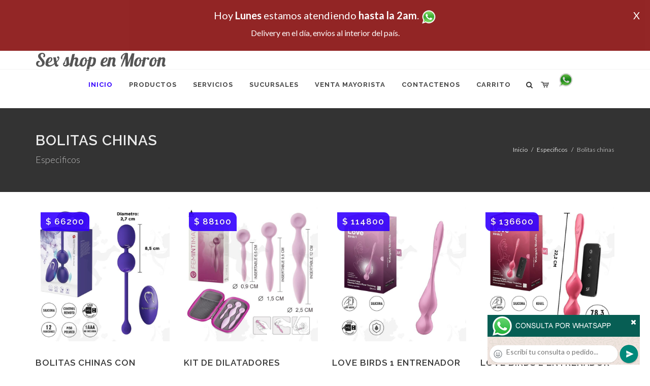

--- FILE ---
content_type: text/html; charset=UTF-8
request_url: https://sex-shop-en-moron.com.ar/productos_sexshop.php?categ=108&SexShop=Productos%20er%C3%B3ticos,%20BOLITAS%20CHINAS
body_size: 20559
content:
<!DOCTYPE html>
<html dir="ltr" lang="es-ES">
<head>
	<meta http-equiv="content-type" content="text/html; charset=utf-8" />
	<meta name="author" content="sex-shop-en-moron.com.ar" />
	<link href="https://fonts.googleapis.com/css?family=Lato:300,400,400italic,600,700|Raleway:300,400,500,600,700|Crete+Round:400italic" rel="stylesheet" type="text/css" />
	<link href="https://fonts.googleapis.com/css?family=Lobster" rel="stylesheet">
	<link rel="stylesheet" href="css/bootstrap.css" type="text/css" />
	<link rel="stylesheet" href="style.css" type="text/css" />
	<link rel="stylesheet" href="css/swiper.css" type="text/css" />
	<link rel="stylesheet" href="css/dark.css" type="text/css" />
	<link rel="stylesheet" href="css/font-icons.css" type="text/css" />
	<link rel="stylesheet" href="css/animate.css" type="text/css" />
	<link rel="stylesheet" href="css/magnific-popup.css" type="text/css" />
	<link rel="stylesheet" href="css/responsive.css" type="text/css" />
	<link rel="stylesheet" href="css/rch.css?v=1697134254" type="text/css" />
	<meta name="viewport" content="width=device-width, initial-scale=1" />
		<title>Productos eróticos, BOLITAS CHINAS en Sex shop en Moron - Contactanos al 115368-5239 o por Whatsapp al 11-4472-2996, pregunta lo que desees un vendedor te explicara las ventajas de cada producto, sex-shops</title>
	<meta name="description" content="Productos eróticos, BOLITAS CHINAS - Somos el unico sexshop que atendemos hasta las 0 horas, y los pedidos los entregamos durante las 24 horas, atendemos por telefono y whatsapp con lineas rotativas, nuestros productos tienen garantia y la mejor calidad, trabajamos con las mejores marcas de lenceria, consoladores y vibradores importados" />
	<meta name="keywords" content="Accesorios de cueros, Peliculas XXX, Peliculas Porno, Peliculas Eroticas, Conjuntos Eroticos, Corsets Eroticos, Portaligas, Tangas Eroticas, Disfraces Eroticos, Vibradores, Protesis Peneanas, Lenceria Femenina, Babydolls, Consoladores, Muñecas Inflables, DVD porno, DVD XXX, Articulos Sado, Bombas de Vacio, Vaginas, Lubricantes, Anillos para pene, Vigorizantes, Accesorios Eroticos, Afrodisiacos, Feromonas, Anillos Para Pene, Anillos Vibradores, Arneses Eroticos, Bolitas Chinas, Dilatadores Anales, Estimuladores Femeninos, Dilatadores Anales">
	<meta property="og:site_name" content="Sex shop en Moron">
<meta property="og:title" content="Productos eróticos, BOLITAS CHINAS en Sex shop en Moron - Contactanos al 115368-5239 o por Whatsapp al 11-4472-2996, pregunta lo que desees un vendedor te explicara las ventajas de cada producto, sex-shops" />
<meta property="og:description" content="Productos eróticos, BOLITAS CHINAS - Somos el unico sexshop que atendemos hasta las 0 horas, y los pedidos los entregamos durante las 24 horas, atendemos por telefono y whatsapp con lineas rotativas, nuestros productos tienen garantia y la mejor calidad, trabajamos con las mejores marcas de lenceria, consoladores y vibradores importados" />
<meta property="og:image" itemprop="image" content="https://sex-shop-en-moron.com.ar/graficos/nofoto.gif">
<meta property="og:type" content="website" /></head>
<body class="stretched">
<div style="width: 100%; background-color: #800000; height: 100px; color: #ffffff; text-align: center; font-size: 20px; padding-top: 15px; display: none;" id="DivMensajePopUp">
	<div style="position: absolute; right: 20px;"><a href="#" onclick="$('#DivMensajePopUp').fadeOut(1000);" style="color: #ffffff;">X</a></div>
	Hoy <b>Lunes</b> estamos atendiendo <b>hasta la 2am</b>. <a href="http://publicapi.sexshopargentino.com.ar/Whatsapp/redirect" target="_blank"><img src="graficos/whatsapp.png" border="0" style="max-width: 30px;"></a><br>
	<span style="font-size:16px;">Delivery en el día, envíos al interior del país.</span>
</div>
 <!-- Document Wrapper
 ============================================= -->
 <div id="wrapper" class="clearfix">
  <!-- Header
  ============================================= -->
  <header id="header" class="responsive-sticky-header" classEX="sticky-style-2">
   <div class="container clearfix">
    <!-- Logo
    ============================================= -->
    <div id="logo" class="divcenter hidden-xs hidden-sm" style="height:initial; font-family:Lobster;">
		Sex shop en Moron
    </div><!-- #logo end -->
   </div>
   <div id="header-wrap" style="min-height:initial;">
       <nav id="primary-menu" class="style-2 center">
     <div class="container clearfix">
	<div id="logo" class="visible-xs visible-sm" style="height:initial;text-align: left;">
     <a href="index.php" class="retina-logo" style="font-family:Lobster; font-size:14pt;margin-left: 30px;text-align:initial;">Sex shop en Moron</a>
    </div>
	<div id="primary-menu-trigger"><i class="icon-reorder"></i></div>
      <ul>
       <li class="current"><a href="index.php"><div>Inicio</div></a></li>
       <li class="sub-menu"><a href="#" class="sf-with-ul"><div>Productos</div></a>
        <ul style="display: none;">
         <li class="sub-menu"><a href="#" class="sf-with-ul"><div>OFERTAS</div></a>
          <ul style="display: none;">
    <li><a href="productos_sexshop.php?categ=284&SexShop=OFERTAS,%20CON%20GEL%20GRATIS"><div>CON GEL GRATIS</div></a></li>
    <li><a href="productos_sexshop.php?categ=260&SexShop=OFERTAS,%20DISCONTINUOS"><div>DISCONTINUOS</div></a></li>
    <li><a href="productos_sexshop.php?categ=261&SexShop=OFERTAS,%20PROMOCIONES"><div>PROMOCIONES</div></a></li>
</ul></li>         <li class="sub-menu"><a href="#" class="sf-with-ul"><div>Especificos</div></a>
          <ul style="display: none;">
    <li><a href="productos_sexshop.php?categ=106&SexShop=Especificos,%20VIBRADORES%20CON%20ANILLO"><div>VIBRADORES CON ANILLO</div></a></li>
    <li><a href="productos_sexshop.php?categ=108&SexShop=Especificos,%20BOLITAS%20CHINAS"><div>BOLITAS CHINAS</div></a></li>
    <li><a href="productos_sexshop.php?categ=105&SexShop=Especificos,%20ANILLOS%20SIN%20VIBRADOR"><div>ANILLOS SIN VIBRADOR</div></a></li>
    <li><a href="productos_sexshop.php?categ=107&SexShop=Especificos,%20ARNESES%20Y%20STRAP%20ON"><div>ARNESES Y STRAP ON</div></a></li>
    <li><a href="productos_sexshop.php?categ=149&SexShop=Especificos,%20DOBLE%20PENETRACION"><div>DOBLE PENETRACION</div></a></li>
    <li><a href="productos_sexshop.php?categ=122&SexShop=Especificos,%20FUNDAS%20PARA%20PENE"><div>FUNDAS PARA PENE</div></a></li>
    <li><a href="productos_sexshop.php?categ=235&SexShop=Especificos,%20INFLABLES"><div>INFLABLES</div></a></li>
    <li><a href="productos_sexshop.php?categ=150&SexShop=Especificos,%20PROTESIS%20PARA%20PENE"><div>PROTESIS PARA PENE</div></a></li>
    <li><a href="productos_sexshop.php?categ=264&SexShop=Especificos,%20PRODUCTOS%20RETARDANTES"><div>PRODUCTOS RETARDANTES</div></a></li>
    <li><a href="productos_sexshop.php?categ=227&SexShop=Especificos,%20KITS"><div>KITS</div></a></li>
</ul></li>         <li class="sub-menu"><a href="#" class="sf-with-ul"><div>Accesorios</div></a>
          <ul style="display: none;">
    <li><a href="productos_sexshop.php?categ=103&SexShop=Accesorios,%20ACCESORIOS%20EROTICOS"><div>ACCESORIOS EROTICOS</div></a></li>
    <li><a href="productos_sexshop.php?categ=278&SexShop=Accesorios,%20ANTIFACES%20EROTICOS"><div>ANTIFACES EROTICOS</div></a></li>
    <li><a href="productos_sexshop.php?categ=104&SexShop=Accesorios,%20AFRODISIACOS%20FEROMONAS"><div>AFRODISIACOS FEROMONAS</div></a></li>
    <li><a href="productos_sexshop.php?categ=121&SexShop=Accesorios,%20COTILLON%20EROTICO"><div>COTILLON EROTICO</div></a></li>
    <li><a href="productos_sexshop.php?categ=236&SexShop=Accesorios,%20ESPOSAS"><div>ESPOSAS</div></a></li>
    <li><a href="productos_sexshop.php?categ=117&SexShop=Accesorios,%20JUEGOS%20EROTICOS"><div>JUEGOS EROTICOS</div></a></li>
    <li><a href="productos_sexshop.php?categ=119&SexShop=Accesorios,%20PRESERVATIVOS"><div>PRESERVATIVOS</div></a></li>
    <li><a href="productos_sexshop.php?categ=120&SexShop=Accesorios,%20VELAS%20EROTICAS"><div>VELAS EROTICAS</div></a></li>
    <li><a href="productos_sexshop.php?categ=286&SexShop=Accesorios,%20PEZONERAS"><div>PEZONERAS</div></a></li>
    <li><a href="productos_sexshop.php?categ=102&SexShop=Accesorios,%20VIGORIZANTES%20NATURALES"><div>VIGORIZANTES NATURALES</div></a></li>
</ul></li>         <li class="sub-menu"><a href="#" class="sf-with-ul"><div>Anales</div></a>
          <ul style="display: none;">
    <li><a href="productos_sexshop.php?categ=272&SexShop=Anales,%20DUCHAS%20ANALES"><div>DUCHAS ANALES</div></a></li>
    <li><a href="productos_sexshop.php?categ=230&SexShop=Anales,%20ANAL%20CON%20VIBRADOR"><div>ANAL CON VIBRADOR</div></a></li>
    <li><a href="productos_sexshop.php?categ=231&SexShop=Anales,%20ANAL%20SIN%20VIBRADOR"><div>ANAL SIN VIBRADOR</div></a></li>
    <li><a href="productos_sexshop.php?categ=237&SexShop=Anales,%20JOYAS%20ANALES"><div>JOYAS ANALES</div></a></li>
    <li><a href="productos_sexshop.php?categ=232&SexShop=Anales,%20VARITAS%20ANALES"><div>VARITAS ANALES</div></a></li>
    <li><a href="productos_sexshop.php?categ=281&SexShop=Anales,%20PLUGS%20CON%20COLA"><div>PLUGS CON COLA</div></a></li>
</ul></li>         <li class="sub-menu"><a href="#" class="sf-with-ul"><div>Consoladores</div></a>
          <ul style="display: none;">
    <li><a href="productos_sexshop.php?categ=137&SexShop=Consoladores,%20ACTORES%20PORNO%20REALISTICOS"><div>ACTORES PORNO REALISTICOS</div></a></li>
    <li><a href="productos_sexshop.php?categ=139&SexShop=Consoladores,%20CONSOLADORES%20MACIZOS"><div>CONSOLADORES MACIZOS</div></a></li>
    <li><a href="productos_sexshop.php?categ=141&SexShop=Consoladores,%20CONSOLADORES%20MULATOS"><div>CONSOLADORES MULATOS</div></a></li>
    <li><a href="productos_sexshop.php?categ=142&SexShop=Consoladores,%20CONSOLADORES%20PELLIZCABLES"><div>CONSOLADORES PELLIZCABLES</div></a></li>
    <li><a href="productos_sexshop.php?categ=145&SexShop=Consoladores,%20CONSOLADORES%20REALISTICOS"><div>CONSOLADORES REALISTICOS</div></a></li>
    <li><a href="productos_sexshop.php?categ=143&SexShop=Consoladores,%20CONSOLADORES%20SOPAPA%20JELLY"><div>CONSOLADORES SOPAPA JELLY</div></a></li>
    <li><a href="productos_sexshop.php?categ=144&SexShop=Consoladores,%20CONSOLADORES%20SOPAPA%20PIEL"><div>CONSOLADORES SOPAPA PIEL</div></a></li>
    <li><a href="productos_sexshop.php?categ=289&SexShop=Consoladores,%20MONSTER"><div>MONSTER</div></a></li>
</ul></li>         <li class="sub-menu"><a href="#" class="sf-with-ul"><div>Vibradores</div></a>
          <ul style="display: none;">
    <li><a href="productos_sexshop.php?categ=276&SexShop=Vibradores,%20VIBRADORES%20INALÁMBRICOS%20BLUETOOTH"><div>VIBRADORES INALÁMBRICOS BLUETOOTH</div></a></li>
    <li><a href="productos_sexshop.php?categ=269&SexShop=Vibradores,%20VIBRADORES%20PARA%20PAREJAS"><div>VIBRADORES PARA PAREJAS</div></a></li>
    <li><a href="productos_sexshop.php?categ=151&SexShop=Vibradores,%20ANILLOS%20CON%20VIBRADOR"><div>ANILLOS CON VIBRADOR</div></a></li>
    <li><a href="productos_sexshop.php?categ=222&SexShop=Vibradores,%20VIBRADORES%20CON%20ESTIMULACION"><div>VIBRADORES CON ESTIMULACION</div></a></li>
    <li><a href="productos_sexshop.php?categ=152&SexShop=Vibradores,%20VIBRADORES%20CYBER%20SKIN"><div>VIBRADORES CYBER SKIN</div></a></li>
    <li><a href="productos_sexshop.php?categ=154&SexShop=Vibradores,%20VIBRADORES%20FUNNY"><div>VIBRADORES FUNNY</div></a></li>
    <li><a href="productos_sexshop.php?categ=155&SexShop=Vibradores,%20VIBRADORES%20JELLY"><div>VIBRADORES JELLY</div></a></li>
    <li><a href="productos_sexshop.php?categ=159&SexShop=Vibradores,%20VIBRADORES%20PIEL"><div>VIBRADORES PIEL</div></a></li>
    <li><a href="productos_sexshop.php?categ=224&SexShop=Vibradores,%20VIBRADORES%20INALAMBRICOS"><div>VIBRADORES INALAMBRICOS</div></a></li>
    <li><a href="productos_sexshop.php?categ=156&SexShop=Vibradores,%20VIBRADORES%20PREMIUM"><div>VIBRADORES PREMIUM</div></a></li>
    <li><a href="productos_sexshop.php?categ=140&SexShop=Vibradores,%20VIBRADORES%20RIGIDOS"><div>VIBRADORES RIGIDOS</div></a></li>
    <li><a href="productos_sexshop.php?categ=148&SexShop=Vibradores,%20VIBRADORES%20PROSTATICOS"><div>VIBRADORES PROSTATICOS</div></a></li>
    <li><a href="productos_sexshop.php?categ=290&SexShop=Vibradores,%20VIBRADORES%20MICROFONO"><div>VIBRADORES MICROFONO</div></a></li>
    <li><a href="productos_sexshop.php?categ=157&SexShop=Vibradores,%20VIBRADORES%20REALISTICOS"><div>VIBRADORES REALISTICOS</div></a></li>
    <li><a href="productos_sexshop.php?categ=158&SexShop=Vibradores,%20VIBRADORES%20ROTATIVOS"><div>VIBRADORES ROTATIVOS</div></a></li>
    <li><a href="productos_sexshop.php?categ=266&SexShop=Vibradores,%20VIBRADORES%20CON%20SOPAPA"><div>VIBRADORES CON SOPAPA</div></a></li>
    <li><a href="productos_sexshop.php?categ=124&SexShop=Vibradores,%20VIBRADORES%20USB%20RECARGABLES"><div>VIBRADORES USB RECARGABLES</div></a></li>
</ul></li>         <li class="sub-menu"><a href="#" class="sf-with-ul"><div>Estimuladores</div></a>
          <ul style="display: none;">
    <li><a href="productos_sexshop.php?categ=282&SexShop=Estimuladores,%20ESTIMULADORES%20CON%20APP"><div>ESTIMULADORES CON APP</div></a></li>
    <li><a href="productos_sexshop.php?categ=223&SexShop=Estimuladores,%20BALAS%20VIBRADORAS"><div>BALAS VIBRADORAS</div></a></li>
    <li><a href="productos_sexshop.php?categ=255&SexShop=Estimuladores,%20SUCCIONADORES"><div>SUCCIONADORES</div></a></li>
    <li><a href="productos_sexshop.php?categ=229&SexShop=Estimuladores,%20ESTIMULADORES%20DE%20CLITORIS"><div>ESTIMULADORES DE CLITORIS</div></a></li>
    <li><a href="productos_sexshop.php?categ=226&SexShop=Estimuladores,%20ESTIMULADORES%20ESPECIALES"><div>ESTIMULADORES ESPECIALES</div></a></li>
    <li><a href="productos_sexshop.php?categ=147&SexShop=Estimuladores,%20ESTIMULADORES%20DE%20VIDRIO"><div>ESTIMULADORES DE VIDRIO</div></a></li>
    <li><a href="productos_sexshop.php?categ=109&SexShop=Estimuladores,%20ESTIMULADORES%20FEMENINOS"><div>ESTIMULADORES FEMENINOS</div></a></li>
    <li><a href="productos_sexshop.php?categ=110&SexShop=Estimuladores,%20ESTIMULADORES%20MASCULINOS"><div>ESTIMULADORES MASCULINOS</div></a></li>
    <li><a href="productos_sexshop.php?categ=219&SexShop=Estimuladores,%20ESTIMULADORES%20PROSTATICOS"><div>ESTIMULADORES PROSTATICOS</div></a></li>
    <li><a href="productos_sexshop.php?categ=220&SexShop=Estimuladores,%20ESTIMULADORES%20PUNTO%20G"><div>ESTIMULADORES PUNTO G</div></a></li>
    <li><a href="productos_sexshop.php?categ=288&SexShop=Estimuladores,%20DE%20METAL"><div>DE METAL</div></a></li>
    <li><a href="productos_sexshop.php?categ=123&SexShop=Estimuladores,%20MUÑECAS%20INFLABLES%20Y%20VAGINAS"><div>MUÑECAS INFLABLES Y VAGINAS</div></a></li>
</ul></li>         <li class="sub-menu"><a href="#" class="sf-with-ul"><div>Aceites y lubricantes</div></a>
          <ul style="display: none;">
    <li><a href="productos_sexshop.php?categ=126&SexShop=Aceites%20y%20lubricantes,%20ACEITES%20Y%20GELES%20MASAJES"><div>ACEITES Y GELES MASAJES</div></a></li>
    <li><a href="productos_sexshop.php?categ=133&SexShop=Aceites%20y%20lubricantes,%20LIMPIADOR%20DE%20PRODUCTOS"><div>LIMPIADOR DE PRODUCTOS</div></a></li>
    <li><a href="productos_sexshop.php?categ=127&SexShop=Aceites%20y%20lubricantes,%20LUBRICANTES%20ANALES"><div>LUBRICANTES ANALES</div></a></li>
    <li><a href="productos_sexshop.php?categ=128&SexShop=Aceites%20y%20lubricantes,%20LUBRICANTES%20AROMATIZADOS"><div>LUBRICANTES AROMATIZADOS</div></a></li>
    <li><a href="productos_sexshop.php?categ=130&SexShop=Aceites%20y%20lubricantes,%20LUBRICANTES%20ESTIMULANTES"><div>LUBRICANTES ESTIMULANTES</div></a></li>
    <li><a href="productos_sexshop.php?categ=129&SexShop=Aceites%20y%20lubricantes,%20LUBRICANTES%20FRIO%20-%20CALOR"><div>LUBRICANTES FRIO - CALOR</div></a></li>
    <li><a href="productos_sexshop.php?categ=131&SexShop=Aceites%20y%20lubricantes,%20LUBRICANTES%20NEUTROS"><div>LUBRICANTES NEUTROS</div></a></li>
    <li><a href="productos_sexshop.php?categ=136&SexShop=Aceites%20y%20lubricantes,%20LUBRICANTES%20KYL"><div>LUBRICANTES KYL</div></a></li>
    <li><a href="productos_sexshop.php?categ=254&SexShop=Aceites%20y%20lubricantes,%20FLY%20NIGHT"><div>FLY NIGHT</div></a></li>
    <li><a href="productos_sexshop.php?categ=271&SexShop=Aceites%20y%20lubricantes,%20REAL%20SKYN"><div>REAL SKYN</div></a></li>
    <li><a href="productos_sexshop.php?categ=134&SexShop=Aceites%20y%20lubricantes,%20LUBRICANTES%20MISS%20V"><div>LUBRICANTES MISS V</div></a></li>
    <li><a href="productos_sexshop.php?categ=132&SexShop=Aceites%20y%20lubricantes,%20LUBRICANTES%20SABORIZADOS"><div>LUBRICANTES SABORIZADOS</div></a></li>
    <li><a href="productos_sexshop.php?categ=283&SexShop=Aceites%20y%20lubricantes,%20PERFUMES"><div>PERFUMES</div></a></li>
    <li><a href="productos_sexshop.php?categ=228&SexShop=Aceites%20y%20lubricantes,%20LUBRICANTES%20SEXITIVE"><div>LUBRICANTES SEXITIVE</div></a></li>
    <li><a href="productos_sexshop.php?categ=273&SexShop=Aceites%20y%20lubricantes,%20LUBRICANTES%20SEXTUAL"><div>LUBRICANTES SEXTUAL</div></a></li>
</ul></li>         <li class="sub-menu"><a href="#" class="sf-with-ul"><div>Lencería femenina</div></a>
          <ul style="display: none;">
    <li><a href="productos_sexshop.php?categ=221&SexShop=Lencería%20femenina,%20ACCESORIOS%20DE%20LENCERIA"><div>ACCESORIOS DE LENCERIA</div></a></li>
    <li><a href="productos_sexshop.php?categ=277&SexShop=Lencería%20femenina,%20ARNESES%20Y%20LIGUEROS"><div>ARNESES Y LIGUEROS</div></a></li>
    <li><a href="productos_sexshop.php?categ=161&SexShop=Lencería%20femenina,%20BABY%20DOLLS%20EROTICOS"><div>BABY DOLLS EROTICOS</div></a></li>
    <li><a href="productos_sexshop.php?categ=163&SexShop=Lencería%20femenina,%20BODYS%20EROTICOS"><div>BODYS EROTICOS</div></a></li>
    <li><a href="productos_sexshop.php?categ=164&SexShop=Lencería%20femenina,%20CATSUITS%20EROTICOS"><div>CATSUITS EROTICOS</div></a></li>
    <li><a href="productos_sexshop.php?categ=165&SexShop=Lencería%20femenina,%20CONJUNTOS%20EROTICOS"><div>CONJUNTOS EROTICOS</div></a></li>
    <li><a href="productos_sexshop.php?categ=166&SexShop=Lencería%20femenina,%20CORSETS%20EROTICOS"><div>CORSETS EROTICOS</div></a></li>
    <li><a href="productos_sexshop.php?categ=168&SexShop=Lencería%20femenina,%20DISFRACES%20EROTICOS"><div>DISFRACES EROTICOS</div></a></li>
    <li><a href="productos_sexshop.php?categ=175&SexShop=Lencería%20femenina,%20LENCERIA%20XL"><div>LENCERIA XL</div></a></li>
    <li><a href="productos_sexshop.php?categ=169&SexShop=Lencería%20femenina,%20MEDIAS%20EROTICAS"><div>MEDIAS EROTICAS</div></a></li>
    <li><a href="productos_sexshop.php?categ=170&SexShop=Lencería%20femenina,%20PORTALIGAS%20EROTICOS"><div>PORTALIGAS EROTICOS</div></a></li>
    <li><a href="productos_sexshop.php?categ=171&SexShop=Lencería%20femenina,%20REMERAS%20Y%20MINIFALDAS%20EROTICAS"><div>REMERAS Y MINIFALDAS EROTICAS</div></a></li>
    <li><a href="productos_sexshop.php?categ=262&SexShop=Lencería%20femenina,%20ROPA%20EN%20VINILO"><div>ROPA EN VINILO</div></a></li>
    <li><a href="productos_sexshop.php?categ=263&SexShop=Lencería%20femenina,%20ROPA%20EN%20TELA%20DE%20RED"><div>ROPA EN TELA DE RED</div></a></li>
    <li><a href="productos_sexshop.php?categ=172&SexShop=Lencería%20femenina,%20TANGAS%20EROTICAS"><div>TANGAS EROTICAS</div></a></li>
    <li><a href="productos_sexshop.php?categ=173&SexShop=Lencería%20femenina,%20TANGAS%20PREMIUM"><div>TANGAS PREMIUM</div></a></li>
    <li><a href="productos_sexshop.php?categ=274&SexShop=Lencería%20femenina,%20TANGAS%20FUNNY"><div>TANGAS FUNNY</div></a></li>
    <li><a href="productos_sexshop.php?categ=174&SexShop=Lencería%20femenina,%20VESTIDOS%20EROTICOS"><div>VESTIDOS EROTICOS</div></a></li>
</ul></li>         <li class="sub-menu"><a href="#" class="sf-with-ul"><div>Lencería masculina</div></a>
          <ul style="display: none;">
    <li><a href="productos_sexshop.php?categ=270&SexShop=Lencería%20masculina,%20BODYS%20Y%20REMERAS"><div>BODYS Y REMERAS</div></a></li>
    <li><a href="productos_sexshop.php?categ=177&SexShop=Lencería%20masculina,%20BOXERS%20EROTICOS%20HOMBRE"><div>BOXERS EROTICOS HOMBRE</div></a></li>
    <li><a href="productos_sexshop.php?categ=179&SexShop=Lencería%20masculina,%20DISFRACES%20MASCULINOS"><div>DISFRACES MASCULINOS</div></a></li>
    <li><a href="productos_sexshop.php?categ=176&SexShop=Lencería%20masculina,%20LENCERIA%20MASCULINA"><div>LENCERIA MASCULINA</div></a></li>
    <li><a href="productos_sexshop.php?categ=178&SexShop=Lencería%20masculina,%20SUSPENSORES%20HOMBRE"><div>SUSPENSORES HOMBRE</div></a></li>
</ul></li>         <li class="sub-menu"><a href="#" class="sf-with-ul"><div>Cueros eróticos</div></a>
          <ul style="display: none;">
    <li><a href="productos_sexshop.php?categ=180&SexShop=Cueros%20eróticos,%20ACCESORIOS%20DE%20CUERO"><div>ACCESORIOS DE CUERO</div></a></li>
    <li><a href="productos_sexshop.php?categ=181&SexShop=Cueros%20eróticos,%20CONJUNTOS%20DE%20CUERO"><div>CONJUNTOS DE CUERO</div></a></li>
    <li><a href="productos_sexshop.php?categ=182&SexShop=Cueros%20eróticos,%20ESPOSAS%20DE%20CUERO"><div>ESPOSAS DE CUERO</div></a></li>
    <li><a href="productos_sexshop.php?categ=183&SexShop=Cueros%20eróticos,%20INMOVILIZADORES%20SADO"><div>INMOVILIZADORES SADO</div></a></li>
    <li><a href="productos_sexshop.php?categ=184&SexShop=Cueros%20eróticos,%20LATIGOS%20SADO"><div>LATIGOS SADO</div></a></li>
    <li><a href="productos_sexshop.php?categ=186&SexShop=Cueros%20eróticos,%20LINEA%20BLANCA"><div>LINEA BLANCA</div></a></li>
    <li><a href="productos_sexshop.php?categ=188&SexShop=Cueros%20eróticos,%20LINEA%20PELUCHE"><div>LINEA PELUCHE</div></a></li>
    <li><a href="productos_sexshop.php?categ=185&SexShop=Cueros%20eróticos,%20MASCARAS%20DE%20CUERO"><div>MASCARAS DE CUERO</div></a></li>
</ul></li>         <li class="sub-menu"><a href="#" class="sf-with-ul"><div>Marcas Importadas</div></a>
          <ul style="display: none;">
    <li><a href="productos_sexshop.php?categ=240&SexShop=Marcas%20Importadas,%20ADRIEN%20LASTIC"><div>ADRIEN LASTIC</div></a></li>
    <li><a href="productos_sexshop.php?categ=241&SexShop=Marcas%20Importadas,%20ALIVE"><div>ALIVE</div></a></li>
    <li><a href="productos_sexshop.php?categ=242&SexShop=Marcas%20Importadas,%20BLUSH"><div>BLUSH</div></a></li>
    <li><a href="productos_sexshop.php?categ=243&SexShop=Marcas%20Importadas,%20BSWISH"><div>BSWISH</div></a></li>
    <li><a href="productos_sexshop.php?categ=244&SexShop=Marcas%20Importadas,%20CALIFORNIA%20EXOTIC"><div>CALIFORNIA EXOTIC</div></a></li>
    <li><a href="productos_sexshop.php?categ=249&SexShop=Marcas%20Importadas,%20NS%20NOVELTIES"><div>NS NOVELTIES</div></a></li>
    <li><a href="productos_sexshop.php?categ=250&SexShop=Marcas%20Importadas,%20PIPEDREAM"><div>PIPEDREAM</div></a></li>
    <li><a href="productos_sexshop.php?categ=251&SexShop=Marcas%20Importadas,%20PRETTY%20LOVE"><div>PRETTY LOVE</div></a></li>
    <li><a href="productos_sexshop.php?categ=252&SexShop=Marcas%20Importadas,%20SATISFYER"><div>SATISFYER</div></a></li>
    <li><a href="productos_sexshop.php?categ=279&SexShop=Marcas%20Importadas,%20SHOTS"><div>SHOTS</div></a></li>
    <li><a href="productos_sexshop.php?categ=280&SexShop=Marcas%20Importadas,%20SEXY%20&%20FUNNY"><div>SEXY & FUNNY</div></a></li>
    <li><a href="productos_sexshop.php?categ=285&SexShop=Marcas%20Importadas,%20HARD%20STEEL"><div>HARD STEEL</div></a></li>
</ul></li>         <li class="sub-menu"><a href="#" class="sf-with-ul"><div>Películas eróticas</div></a>
          <ul style="display: none;">
    <li><a href="productos_sexshop.php?categ=189&SexShop=Películas%20eróticas,%20DVD%20ANAL"><div>DVD ANAL</div></a></li>
    <li><a href="productos_sexshop.php?categ=202&SexShop=Películas%20eróticas,%20DVD%20ARGENTINAS"><div>DVD ARGENTINAS</div></a></li>
    <li><a href="productos_sexshop.php?categ=203&SexShop=Películas%20eróticas,%20DVD%20BRASILERAS"><div>DVD BRASILERAS</div></a></li>
    <li><a href="productos_sexshop.php?categ=192&SexShop=Películas%20eróticas,%20DVD%20EXOTICAS"><div>DVD EXOTICAS</div></a></li>
    <li><a href="productos_sexshop.php?categ=195&SexShop=Películas%20eróticas,%20DVD%20FETICHE%20SADO"><div>DVD FETICHE SADO</div></a></li>
    <li><a href="productos_sexshop.php?categ=196&SexShop=Películas%20eróticas,%20DVD%20GANG%20BANG"><div>DVD GANG BANG</div></a></li>
    <li><a href="productos_sexshop.php?categ=197&SexShop=Películas%20eróticas,%20DVD%20GAY"><div>DVD GAY</div></a></li>
    <li><a href="productos_sexshop.php?categ=198&SexShop=Películas%20eróticas,%20DVD%20HETEROSEXUALES"><div>DVD HETEROSEXUALES</div></a></li>
    <li><a href="productos_sexshop.php?categ=213&SexShop=Películas%20eróticas,%20DVD%20INTERRACIALES"><div>DVD INTERRACIALES</div></a></li>
    <li><a href="productos_sexshop.php?categ=199&SexShop=Películas%20eróticas,%20DVD%20LESBIANAS"><div>DVD LESBIANAS</div></a></li>
    <li><a href="productos_sexshop.php?categ=218&SexShop=Películas%20eróticas,%20DVD%20ROCCO%20SIFREDI"><div>DVD ROCCO SIFREDI</div></a></li>
    <li><a href="productos_sexshop.php?categ=214&SexShop=Películas%20eróticas,%20DVD%20CLASICAS"><div>DVD CLASICAS</div></a></li>
    <li><a href="productos_sexshop.php?categ=206&SexShop=Películas%20eróticas,%20DVD%20SUECAS"><div>DVD SUECAS</div></a></li>
    <li><a href="productos_sexshop.php?categ=201&SexShop=Películas%20eróticas,%20DVD%20TRAVESTIS"><div>DVD TRAVESTIS</div></a></li>
</ul></li>        </ul>
       </li>
       <li class="sub-menu"><a href="#" class="sf-with-ul"><div>Servicios</div></a>
        <ul style="display: none;">
         <li><a href="como_comprar.php"><div>COMO COMPRAR</div></a></li>
         <li><a href="como_pagar.php"><div>COMO PAGAR</div></a></li>
         <li><a href="mercadopago.php"><div>PAGA CON MERCADOPAGO</div></a></li>
         <li><a href="envios_por_delivery.php"><div>DELIVERY EN EL DIA</div></a></li>
         <li><a href="envios_por_correo.php"><div>ENVIO A TODO EL PAIS</div></a></li>
        </ul>
       </li>
       <li class="sub-menu"><a href="#" class="sf-with-ul"><div>SUCURSALES</div></a>
        <ul style="display: none;">
         <li><a href="sucursal_sexshop_barrio_norte.php"><div>Sexshop Barrio Norte</div></a></li>
         <li><a href="sucursal_sexshop_palermo.php"><div>Sexshop Palermo</div></a></li>
         <li><a href="sucursal_sexshop_microcentro.php"><div>Sexshop Microcentro</div></a></li>
         <li><a href="sucursal_sexshop_caballito.php"><div>Sexshop Caballito</div></a></li>
		 <li><a href="sucursal_sexshop_boedo.php"><div>Sexshop Boedo</div></a></li>
         <li><a href="sucursal_sexshop_flores.php"><div>Sexshop Flores</div></a></li>
         <li><a href="sucursal_sexshop_villa_del_parque.php"><div>Sexshop Villa del Parque</div></a></li>
		 <li><a href="sucursal_sexshop_villa_crespo.php"><div>Sexshop Villa Crespo</div></a></li>
         <li><a href="sucursal_sexshop_femme.php"><div>Sexshop Belgrano</div></a></li>		 
         <li><a href="sucursal_sexshop_quilmes.php"><div>Sexshop Quilmes</div></a></li>
         <li><a href="sucursal_sexshop_lomas_de_zamora.php"><div>Sexshop Lomas de Zamora</div></a></li>
         <li><a href="sucursal_sexshop_moron.php"><div>Sexshop Moron</div></a></li>
		 <li><a href="sucursal_sexshop_moron2.php"><div>Sexshop Moron 2</div></a></li>
         <li><a href="sucursal_sexshop_san_martin.php"><div>Sexshop San Martin</div></a></li>
         <li><a href="sucursal_sexshop_lanus.php"><div>Sexshop Lanus</div></a></li>
         <li><a href="sucursal_sexshop_olivos.php"><div>Sexshop Olivos</div></a></li>
		 <li><a href="sucursal_sexshop_warnes.php"><div>Sexshop Warnes</div></a></li>
		 <li><a href="sucursal_sexshop_colegiales.php"><div>Sexshop Colegiales</div></a></li>
		 <li><a href="sucursal_sexshop_vicente_lopez.php"><div>Sexshop Vicente Lopez</div></a></li>
		 <li><a href="sucursal_sexshop_pilar.php"><div>Sexshop Pilar</div></a></li>

        </ul>
	   </li>
	   <li><a href="venta_mayorista.php"><div>VENTA MAYORISTA</div></a></li>
       <li><a href="contactenos.php"><div>CONTACTENOS</div></a></li>
       <li><a href="carrito.php"><div>CARRITO</div></a></li>
      </ul>
      <!-- Carrito
      ============================================= -->
      <div id="top-whatsapp">
		<a href="http://publicapi.sexshopargentino.com.ar/Whatsapp/redirect" style="width: 30px; height: 30px; top: -15px; right: 25px;"><img src="graficos/whatsapp_animado.gif"></a>
	  </div>
      <div id="top-cart" styleX="right: 20px; top: -20px;">
       <a href="carrito.php" idX="top-cart-trigger"><i class="icon-cart"></i></a><span class="circulo" id="CarritoCant" style="display:none;">0</span>
      </div><!-- #top-carrito end -->
      <!-- Top Search
      ============================================= -->
      <div id="top-search">
       <a href="#" id="top-search-trigger"><i class="icon-search3"></i><i class="icon-line-cross"></i></a>
       <form action="productos_sexshop.php" method="get">
        <input type="text" name="q" class="form-control" value="" placeholder="Qué estás buscando?">
       </form>
      </div><!-- #top-search end -->
     </div>
    </nav>   </div>
  </header><!-- #header end -->
		<section class="estamos_atendiendo-area">
			<div class="container" style="color:#ffffff;">
 
			</div>
		</section>
  <!-- Content
  ============================================= -->
  <section id="content">
<section id="page-title" class="page-title-dark">
 <div class="container clearfix">
  <h1>Bolitas chinas</h1>
  <span>Especificos</span>
   <ol class="breadcrumb">
   <li><a href="index.php">Inicio</a></li>
	   <li><a href="categorias_sexshop.php?categ=234&SexShop=Especificos">Especificos</a></li>
    <li class="active">Bolitas chinas</li>
  </ol>
 </div>
</section>
<section id="content" style="margin-bottom: 0px;">
	<div class="content-wrap">
		<div class="container clearfix">
			<div id="posts" class="post-grid grid-container clearfix" data-layout="fitRows" style="position: relative; height: auto;">
      <div class="entry clearfix" style="position: absolute; left: 0px; top: 0px;">
       <div class="entry-image">
        <a href="#" data-toggle="modal" data-target="#DivVistaAmpliada" onclick="VistaAmpliada('SS-PL-014548L');"><img class="image_fade" src="https://resources.sexshopargentino.com.ar/images/products/SS-PL-014548L/710/12/09_SS-PL-014558L.jpg" alt="Bolitas chinas con vibracion y carga USB" style="opacity: 1;" border="0"></a>
       </div>
       <div class="entry-title">
        <h2><a href="#" data-toggle="modal" data-target="#DivVistaAmpliada" onclick="VistaAmpliada('SS-PL-014548L');">Bolitas chinas con vibracion y carga USB</a><div class="sale-flash">$ 66200</div></h2>
       </div>
       <ul class="entry-meta clearfix">
        <li><a href="#" data-toggle="modal" data-target="#DivVistaAmpliada" onclick="VistaAmpliada('SS-PL-014548L');"><i class="icon-email2"></i> Artículo: SS-PL-014548L</a></li>
        <li><a href="tel:115368-5239"><i class="icon-phone"></i> 115368-5239</a></li>
       </ul>
       <div class="entry-content">
        <a href="producto_sexshop.php?id=SS-PL-014548L&SexShop=Bolitas%20chinas%20con%20vibracion%20y%20carga%20USB%20encontralo%20en%20Especificos,%20Bolitas%20chinas" class="more-link">Ver más</a>
		<button type="button" class="add-to-cart button nomargin fright" onclick="Comprar('SS-PL-014548L'); return false;" style="height: 30px;line-height: 30px;">Comprar</button>
       </div>
      </div>
      <div class="entry clearfix" style="position: absolute; left: 0px; top: 0px;">
       <div class="entry-image">
        <a href="#" data-toggle="modal" data-target="#DivVistaAmpliada" onclick="VistaAmpliada('SS-AD-20371');"><img class="image_fade" src="https://resources.sexshopargentino.com.ar/images/products/SS-AD-20371/710/12/10.jpg" alt="Kit de dilatadores vaginales Intimrelax" style="opacity: 1;" border="0"></a>
       </div>
       <div class="entry-title">
        <h2><a href="#" data-toggle="modal" data-target="#DivVistaAmpliada" onclick="VistaAmpliada('SS-AD-20371');">Kit de dilatadores vaginales Intimrelax</a><div class="sale-flash">$ 88100</div></h2>
       </div>
       <ul class="entry-meta clearfix">
        <li><a href="#" data-toggle="modal" data-target="#DivVistaAmpliada" onclick="VistaAmpliada('SS-AD-20371');"><i class="icon-email2"></i> Artículo: SS-AD-20371</a></li>
        <li><a href="tel:115368-5239"><i class="icon-phone"></i> 115368-5239</a></li>
       </ul>
       <div class="entry-content">
        <a href="producto_sexshop.php?id=SS-AD-20371&SexShop=Kit%20de%20dilatadores%20vaginales%20Intimrelax%20encontralo%20en%20Especificos,%20Bolitas%20chinas" class="more-link">Ver más</a>
		<button type="button" class="add-to-cart button nomargin fright" onclick="Comprar('SS-AD-20371'); return false;" style="height: 30px;line-height: 30px;">Comprar</button>
       </div>
      </div>
      <div class="entry clearfix" style="position: absolute; left: 0px; top: 0px;">
       <div class="entry-image">
        <a href="#" data-toggle="modal" data-target="#DivVistaAmpliada" onclick="VistaAmpliada('SS-SA-2927');"><img class="image_fade" src="https://resources.sexshopargentino.com.ar/images/products/SS-SA-2927/710/12/09_SS-SA-2927.jpg" alt="Love Birds 1 Entrenador de suelo pelvico con vibracion controlada por app" style="opacity: 1;" border="0"></a>
       </div>
       <div class="entry-title">
        <h2><a href="#" data-toggle="modal" data-target="#DivVistaAmpliada" onclick="VistaAmpliada('SS-SA-2927');">Love Birds 1 Entrenador de suelo pelvico con vibracion controlada por app</a><div class="sale-flash">$ 114800</div></h2>
       </div>
       <ul class="entry-meta clearfix">
        <li><a href="#" data-toggle="modal" data-target="#DivVistaAmpliada" onclick="VistaAmpliada('SS-SA-2927');"><i class="icon-email2"></i> Artículo: SS-SA-2927</a></li>
        <li><a href="tel:115368-5239"><i class="icon-phone"></i> 115368-5239</a></li>
       </ul>
       <div class="entry-content">
        <a href="producto_sexshop.php?id=SS-SA-2927&SexShop=Love%20Birds%201%20Entrenador%20de%20suelo%20pelvico%20con%20vibracion%20controlada%20por%20app%20encontralo%20en%20Especificos,%20Bolitas%20chinas" class="more-link">Ver más</a>
		<button type="button" class="add-to-cart button nomargin fright" onclick="Comprar('SS-SA-2927'); return false;" style="height: 30px;line-height: 30px;">Comprar</button>
       </div>
      </div>
      <div class="entry clearfix" style="position: absolute; left: 0px; top: 0px;">
       <div class="entry-image">
        <a href="#" data-toggle="modal" data-target="#DivVistaAmpliada" onclick="VistaAmpliada('SS-SA-2941');"><img class="image_fade" src="https://resources.sexshopargentino.com.ar/images/products/SS-SA-2941/710/12/09_SS-SA-2941.jpg" alt="Love Birds 2 Entrenador de suelo pelvico con control remoto + APP" style="opacity: 1;" border="0"></a>
       </div>
       <div class="entry-title">
        <h2><a href="#" data-toggle="modal" data-target="#DivVistaAmpliada" onclick="VistaAmpliada('SS-SA-2941');">Love Birds 2 Entrenador de suelo pelvico con control remoto + APP</a><div class="sale-flash">$ 136600</div></h2>
       </div>
       <ul class="entry-meta clearfix">
        <li><a href="#" data-toggle="modal" data-target="#DivVistaAmpliada" onclick="VistaAmpliada('SS-SA-2941');"><i class="icon-email2"></i> Artículo: SS-SA-2941</a></li>
        <li><a href="tel:115368-5239"><i class="icon-phone"></i> 115368-5239</a></li>
       </ul>
       <div class="entry-content">
        <a href="producto_sexshop.php?id=SS-SA-2941&SexShop=Love%20Birds%202%20Entrenador%20de%20suelo%20pelvico%20con%20control%20remoto%20+%20APP%20encontralo%20en%20Especificos,%20Bolitas%20chinas" class="more-link">Ver más</a>
		<button type="button" class="add-to-cart button nomargin fright" onclick="Comprar('SS-SA-2941'); return false;" style="height: 30px;line-height: 30px;">Comprar</button>
       </div>
      </div>
      <div class="entry clearfix" style="position: absolute; left: 0px; top: 0px;">
       <div class="entry-image">
        <a href="#" data-toggle="modal" data-target="#DivVistaAmpliada" onclick="VistaAmpliada('SS-SA-5171');"><img class="image_fade" src="https://resources.sexshopargentino.com.ar/images/products/SS-SA-5171/710/12/09_SS-SA-5171.jpg" alt="Yoni Power 1 Kit de entrenamiento para fortalecer los músculos del suelo pélvico" style="opacity: 1;" border="0"></a>
       </div>
       <div class="entry-title">
        <h2><a href="#" data-toggle="modal" data-target="#DivVistaAmpliada" onclick="VistaAmpliada('SS-SA-5171');">Yoni Power 1 Kit de entrenamiento para fortalecer los músculos del suelo pélvico</a><div class="sale-flash">$ 52400</div></h2>
       </div>
       <ul class="entry-meta clearfix">
        <li><a href="#" data-toggle="modal" data-target="#DivVistaAmpliada" onclick="VistaAmpliada('SS-SA-5171');"><i class="icon-email2"></i> Artículo: SS-SA-5171</a></li>
        <li><a href="tel:115368-5239"><i class="icon-phone"></i> 115368-5239</a></li>
       </ul>
       <div class="entry-content">
        <a href="producto_sexshop.php?id=SS-SA-5171&SexShop=Yoni%20Power%201%20Kit%20de%20entrenamiento%20para%20fortalecer%20los%20músculos%20del%20suelo%20pélvico%20encontralo%20en%20Especificos,%20Bolitas%20chinas" class="more-link">Ver más</a>
		<button type="button" class="add-to-cart button nomargin fright" onclick="Comprar('SS-SA-5171'); return false;" style="height: 30px;line-height: 30px;">Comprar</button>
       </div>
      </div>
      <div class="entry clearfix" style="position: absolute; left: 0px; top: 0px;">
       <div class="entry-image">
        <a href="#" data-toggle="modal" data-target="#DivVistaAmpliada" onclick="VistaAmpliada('SS-PL-014491-1');"><img class="image_fade" src="https://resources.sexshopargentino.com.ar/images/products/SS-PL-014491-1/710/12/09_SS-PL-014491-1.jpg" alt="Bolas de Kegel: Tonifica y Disfruta con Sensaciones Únicas" style="opacity: 1;" border="0"></a>
       </div>
       <div class="entry-title">
        <h2><a href="#" data-toggle="modal" data-target="#DivVistaAmpliada" onclick="VistaAmpliada('SS-PL-014491-1');">Bolas de Kegel: Tonifica y Disfruta con Sensaciones Únicas</a><div class="sale-flash">$ 33000</div></h2>
       </div>
       <ul class="entry-meta clearfix">
        <li><a href="#" data-toggle="modal" data-target="#DivVistaAmpliada" onclick="VistaAmpliada('SS-PL-014491-1');"><i class="icon-email2"></i> Artículo: SS-PL-014491-1</a></li>
        <li><a href="tel:115368-5239"><i class="icon-phone"></i> 115368-5239</a></li>
       </ul>
       <div class="entry-content">
        <a href="producto_sexshop.php?id=SS-PL-014491-1&SexShop=Bolas%20de%20Kegel:%20Tonifica%20y%20Disfruta%20con%20Sensaciones%20Únicas%20encontralo%20en%20Especificos,%20Bolitas%20chinas" class="more-link">Ver más</a>
		<button type="button" class="add-to-cart button nomargin fright" onclick="Comprar('SS-PL-014491-1'); return false;" style="height: 30px;line-height: 30px;">Comprar</button>
       </div>
      </div>
      <div class="entry clearfix" style="position: absolute; left: 0px; top: 0px;">
       <div class="entry-image">
        <a href="#" data-toggle="modal" data-target="#DivVistaAmpliada" onclick="VistaAmpliada('RCUP16');"><img class="image_fade" src="https://resources.sexshopargentino.com.ar/images/products/RCUP16/710/12/09_RCUP16.jpg" alt="Kit de copas menstruales Small" style="opacity: 1;" border="0"></a>
       </div>
       <div class="entry-title">
        <h2><a href="#" data-toggle="modal" data-target="#DivVistaAmpliada" onclick="VistaAmpliada('RCUP16');">Kit de copas menstruales Small</a><div class="sale-flash">$ 10500</div></h2>
       </div>
       <ul class="entry-meta clearfix">
        <li><a href="#" data-toggle="modal" data-target="#DivVistaAmpliada" onclick="VistaAmpliada('RCUP16');"><i class="icon-email2"></i> Artículo: RCUP16</a></li>
        <li><a href="tel:115368-5239"><i class="icon-phone"></i> 115368-5239</a></li>
       </ul>
       <div class="entry-content">
        <a href="producto_sexshop.php?id=RCUP16&SexShop=Kit%20de%20copas%20menstruales%20Small%20encontralo%20en%20Especificos,%20Bolitas%20chinas" class="more-link">Ver más</a>
		<button type="button" class="add-to-cart button nomargin fright" onclick="Comprar('RCUP16'); return false;" style="height: 30px;line-height: 30px;">Comprar</button>
       </div>
      </div>
      <div class="entry clearfix" style="position: absolute; left: 0px; top: 0px;">
       <div class="entry-image">
        <a href="#" data-toggle="modal" data-target="#DivVistaAmpliada" onclick="VistaAmpliada('RCUP21');"><img class="image_fade" src="https://resources.sexshopargentino.com.ar/images/products/RCUP21/710/12/09_RCUP21.jpg" alt="Kit de copas menstruales Medium" style="opacity: 1;" border="0"></a>
       </div>
       <div class="entry-title">
        <h2><a href="#" data-toggle="modal" data-target="#DivVistaAmpliada" onclick="VistaAmpliada('RCUP21');">Kit de copas menstruales Medium</a><div class="sale-flash">$ 10500</div></h2>
       </div>
       <ul class="entry-meta clearfix">
        <li><a href="#" data-toggle="modal" data-target="#DivVistaAmpliada" onclick="VistaAmpliada('RCUP21');"><i class="icon-email2"></i> Artículo: RCUP21</a></li>
        <li><a href="tel:115368-5239"><i class="icon-phone"></i> 115368-5239</a></li>
       </ul>
       <div class="entry-content">
        <a href="producto_sexshop.php?id=RCUP21&SexShop=Kit%20de%20copas%20menstruales%20Medium%20encontralo%20en%20Especificos,%20Bolitas%20chinas" class="more-link">Ver más</a>
		<button type="button" class="add-to-cart button nomargin fright" onclick="Comprar('RCUP21'); return false;" style="height: 30px;line-height: 30px;">Comprar</button>
       </div>
      </div>
      <div class="entry clearfix" style="position: absolute; left: 0px; top: 0px;">
       <div class="entry-image">
        <a href="#" data-toggle="modal" data-target="#DivVistaAmpliada" onclick="VistaAmpliada('RCUP35');"><img class="image_fade" src="https://resources.sexshopargentino.com.ar/images/products/RCUP35/710/12/09_RCUP35.jpg" alt="Kit de copas menstruales Large" style="opacity: 1;" border="0"></a>
       </div>
       <div class="entry-title">
        <h2><a href="#" data-toggle="modal" data-target="#DivVistaAmpliada" onclick="VistaAmpliada('RCUP35');">Kit de copas menstruales Large</a><div class="sale-flash">$ 10500</div></h2>
       </div>
       <ul class="entry-meta clearfix">
        <li><a href="#" data-toggle="modal" data-target="#DivVistaAmpliada" onclick="VistaAmpliada('RCUP35');"><i class="icon-email2"></i> Artículo: RCUP35</a></li>
        <li><a href="tel:115368-5239"><i class="icon-phone"></i> 115368-5239</a></li>
       </ul>
       <div class="entry-content">
        <a href="producto_sexshop.php?id=RCUP35&SexShop=Kit%20de%20copas%20menstruales%20Large%20encontralo%20en%20Especificos,%20Bolitas%20chinas" class="more-link">Ver más</a>
		<button type="button" class="add-to-cart button nomargin fright" onclick="Comprar('RCUP35'); return false;" style="height: 30px;line-height: 30px;">Comprar</button>
       </div>
      </div>
      <div class="entry clearfix" style="position: absolute; left: 0px; top: 0px;">
       <div class="entry-image">
        <a href="#" data-toggle="modal" data-target="#DivVistaAmpliada" onclick="VistaAmpliada('SS-AD-40301');"><img class="image_fade" src="https://resources.sexshopargentino.com.ar/images/products/SS-AD-40301/710/12/09_SS-AD-40301.jpg" alt="Geisha lastic bolas chinas 3,4cm" style="opacity: 1;" border="0"></a>
       </div>
       <div class="entry-title">
        <h2><a href="#" data-toggle="modal" data-target="#DivVistaAmpliada" onclick="VistaAmpliada('SS-AD-40301');">Geisha lastic bolas chinas 3,4cm</a><div class="sale-flash">$ 26500</div></h2>
       </div>
       <ul class="entry-meta clearfix">
        <li><a href="#" data-toggle="modal" data-target="#DivVistaAmpliada" onclick="VistaAmpliada('SS-AD-40301');"><i class="icon-email2"></i> Artículo: SS-AD-40301</a></li>
        <li><a href="tel:115368-5239"><i class="icon-phone"></i> 115368-5239</a></li>
       </ul>
       <div class="entry-content">
        <a href="producto_sexshop.php?id=SS-AD-40301&SexShop=Geisha%20lastic%20bolas%20chinas%203,4cm%20encontralo%20en%20Especificos,%20Bolitas%20chinas" class="more-link">Ver más</a>
		<button type="button" class="add-to-cart button nomargin fright" onclick="Comprar('SS-AD-40301'); return false;" style="height: 30px;line-height: 30px;">Comprar</button>
       </div>
      </div>
      <div class="entry clearfix" style="position: absolute; left: 0px; top: 0px;">
       <div class="entry-image">
        <a href="#" data-toggle="modal" data-target="#DivVistaAmpliada" onclick="VistaAmpliada('SS-AL-40563');"><img class="image_fade" src="https://resources.sexshopargentino.com.ar/images/products/SS-AL-40563/710/12/10.jpg" alt="Bolas chinas U tone 3,5cm" style="opacity: 1;" border="0"></a>
       </div>
       <div class="entry-title">
        <h2><a href="#" data-toggle="modal" data-target="#DivVistaAmpliada" onclick="VistaAmpliada('SS-AL-40563');">Bolas chinas U tone 3,5cm</a><div class="sale-flash">$ 30100</div></h2>
       </div>
       <ul class="entry-meta clearfix">
        <li><a href="#" data-toggle="modal" data-target="#DivVistaAmpliada" onclick="VistaAmpliada('SS-AL-40563');"><i class="icon-email2"></i> Artículo: SS-AL-40563</a></li>
        <li><a href="tel:115368-5239"><i class="icon-phone"></i> 115368-5239</a></li>
       </ul>
       <div class="entry-content">
        <a href="producto_sexshop.php?id=SS-AL-40563&SexShop=Bolas%20chinas%20U%20tone%203,5cm%20encontralo%20en%20Especificos,%20Bolitas%20chinas" class="more-link">Ver más</a>
		<button type="button" class="add-to-cart button nomargin fright" onclick="Comprar('SS-AL-40563'); return false;" style="height: 30px;line-height: 30px;">Comprar</button>
       </div>
      </div>
      <div class="entry clearfix" style="position: absolute; left: 0px; top: 0px;">
       <div class="entry-image">
        <a href="#" data-toggle="modal" data-target="#DivVistaAmpliada" onclick="VistaAmpliada('SS-AL-40571');"><img class="image_fade" src="https://resources.sexshopargentino.com.ar/images/products/SS-AL-40571/710/12/10.jpg" alt="Bolitas chinas U tone 3,5cm" style="opacity: 1;" border="0"></a>
       </div>
       <div class="entry-title">
        <h2><a href="#" data-toggle="modal" data-target="#DivVistaAmpliada" onclick="VistaAmpliada('SS-AL-40571');">Bolitas chinas U tone 3,5cm</a><div class="sale-flash">$ 30100</div></h2>
       </div>
       <ul class="entry-meta clearfix">
        <li><a href="#" data-toggle="modal" data-target="#DivVistaAmpliada" onclick="VistaAmpliada('SS-AL-40571');"><i class="icon-email2"></i> Artículo: SS-AL-40571</a></li>
        <li><a href="tel:115368-5239"><i class="icon-phone"></i> 115368-5239</a></li>
       </ul>
       <div class="entry-content">
        <a href="producto_sexshop.php?id=SS-AL-40571&SexShop=Bolitas%20chinas%20U%20tone%203,5cm%20encontralo%20en%20Especificos,%20Bolitas%20chinas" class="more-link">Ver más</a>
		<button type="button" class="add-to-cart button nomargin fright" onclick="Comprar('SS-AL-40571'); return false;" style="height: 30px;line-height: 30px;">Comprar</button>
       </div>
      </div>
      <div class="entry clearfix" style="position: absolute; left: 0px; top: 0px;">
       <div class="entry-image">
        <a href="#" data-toggle="modal" data-target="#DivVistaAmpliada" onclick="VistaAmpliada('SS-PL-014490-1');"><img class="image_fade" src="https://resources.sexshopargentino.com.ar/images/products/SS-PL-014490-1/710/12/10.jpg" alt="Bolitas chinas de suave textura" style="opacity: 1;" border="0"></a>
       </div>
       <div class="entry-title">
        <h2><a href="#" data-toggle="modal" data-target="#DivVistaAmpliada" onclick="VistaAmpliada('SS-PL-014490-1');">Bolitas chinas de suave textura</a><div class="sale-flash">$ 33000</div></h2>
       </div>
       <ul class="entry-meta clearfix">
        <li><a href="#" data-toggle="modal" data-target="#DivVistaAmpliada" onclick="VistaAmpliada('SS-PL-014490-1');"><i class="icon-email2"></i> Artículo: SS-PL-014490-1</a></li>
        <li><a href="tel:115368-5239"><i class="icon-phone"></i> 115368-5239</a></li>
       </ul>
       <div class="entry-content">
        <a href="producto_sexshop.php?id=SS-PL-014490-1&SexShop=Bolitas%20chinas%20de%20suave%20textura%20encontralo%20en%20Especificos,%20Bolitas%20chinas" class="more-link">Ver más</a>
		<button type="button" class="add-to-cart button nomargin fright" onclick="Comprar('SS-PL-014490-1'); return false;" style="height: 30px;line-height: 30px;">Comprar</button>
       </div>
      </div>
      <div class="entry clearfix" style="position: absolute; left: 0px; top: 0px;">
       <div class="entry-image">
        <a href="#" data-toggle="modal" data-target="#DivVistaAmpliada" onclick="VistaAmpliada('SS-PL-014491');"><img class="image_fade" src="https://resources.sexshopargentino.com.ar/images/products/SS-PL-014491/710/12/09_SS-PL-014491.jpg" alt="Bolitas chinas de 90 gramos siliconadas" style="opacity: 1;" border="0"></a>
       </div>
       <div class="entry-title">
        <h2><a href="#" data-toggle="modal" data-target="#DivVistaAmpliada" onclick="VistaAmpliada('SS-PL-014491');">Bolitas chinas de 90 gramos siliconadas</a><div class="sale-flash">$ 33000</div></h2>
       </div>
       <ul class="entry-meta clearfix">
        <li><a href="#" data-toggle="modal" data-target="#DivVistaAmpliada" onclick="VistaAmpliada('SS-PL-014491');"><i class="icon-email2"></i> Artículo: SS-PL-014491</a></li>
        <li><a href="tel:115368-5239"><i class="icon-phone"></i> 115368-5239</a></li>
       </ul>
       <div class="entry-content">
        <a href="producto_sexshop.php?id=SS-PL-014491&SexShop=Bolitas%20chinas%20de%2090%20gramos%20siliconadas%20encontralo%20en%20Especificos,%20Bolitas%20chinas" class="more-link">Ver más</a>
		<button type="button" class="add-to-cart button nomargin fright" onclick="Comprar('SS-PL-014491'); return false;" style="height: 30px;line-height: 30px;">Comprar</button>
       </div>
      </div>
      <div class="entry clearfix" style="position: absolute; left: 0px; top: 0px;">
       <div class="entry-image">
        <a href="#" data-toggle="modal" data-target="#DivVistaAmpliada" onclick="VistaAmpliada('SS-CA-1326-05-2');"><img class="image_fade" src="https://resources.sexshopargentino.com.ar/images/products/SS-CA-1326-05-2/710/12/11_SS-CA-1326-05-2.jpg" alt="Par de bolitas chinas de 70 Gramos" style="opacity: 1;" border="0"></a>
       </div>
       <div class="entry-title">
        <h2><a href="#" data-toggle="modal" data-target="#DivVistaAmpliada" onclick="VistaAmpliada('SS-CA-1326-05-2');">Par de bolitas chinas de 70 Gramos</a><div class="sale-flash">$ 34300</div></h2>
       </div>
       <ul class="entry-meta clearfix">
        <li><a href="#" data-toggle="modal" data-target="#DivVistaAmpliada" onclick="VistaAmpliada('SS-CA-1326-05-2');"><i class="icon-email2"></i> Artículo: SS-CA-1326-05-2</a></li>
        <li><a href="tel:115368-5239"><i class="icon-phone"></i> 115368-5239</a></li>
       </ul>
       <div class="entry-content">
        <a href="producto_sexshop.php?id=SS-CA-1326-05-2&SexShop=Par%20de%20bolitas%20chinas%20de%2070%20Gramos%20encontralo%20en%20Especificos,%20Bolitas%20chinas" class="more-link">Ver más</a>
		<button type="button" class="add-to-cart button nomargin fright" onclick="Comprar('SS-CA-1326-05-2'); return false;" style="height: 30px;line-height: 30px;">Comprar</button>
       </div>
      </div>
      <div class="entry clearfix" style="position: absolute; left: 0px; top: 0px;">
       <div class="entry-image">
        <a href="#" data-toggle="modal" data-target="#DivVistaAmpliada" onclick="VistaAmpliada('SS-CA-1326-10-2');"><img class="image_fade" src="https://resources.sexshopargentino.com.ar/images/products/SS-CA-1326-10-2/710/12/11_SS-CA-1326-05-2.jpg" alt="Bolitas chinas de 70 gramos celestes" style="opacity: 1;" border="0"></a>
       </div>
       <div class="entry-title">
        <h2><a href="#" data-toggle="modal" data-target="#DivVistaAmpliada" onclick="VistaAmpliada('SS-CA-1326-10-2');">Bolitas chinas de 70 gramos celestes</a><div class="sale-flash">$ 29300</div></h2>
       </div>
       <ul class="entry-meta clearfix">
        <li><a href="#" data-toggle="modal" data-target="#DivVistaAmpliada" onclick="VistaAmpliada('SS-CA-1326-10-2');"><i class="icon-email2"></i> Artículo: SS-CA-1326-10-2</a></li>
        <li><a href="tel:115368-5239"><i class="icon-phone"></i> 115368-5239</a></li>
       </ul>
       <div class="entry-content">
        <a href="producto_sexshop.php?id=SS-CA-1326-10-2&SexShop=Bolitas%20chinas%20de%2070%20gramos%20celestes%20encontralo%20en%20Especificos,%20Bolitas%20chinas" class="more-link">Ver más</a>
		<button type="button" class="add-to-cart button nomargin fright" onclick="Comprar('SS-CA-1326-10-2'); return false;" style="height: 30px;line-height: 30px;">Comprar</button>
       </div>
      </div>
      <div class="entry clearfix" style="position: absolute; left: 0px; top: 0px;">
       <div class="entry-image">
        <a href="#" data-toggle="modal" data-target="#DivVistaAmpliada" onclick="VistaAmpliada('SS-PL-014493-2');"><img class="image_fade" src="https://resources.sexshopargentino.com.ar/images/products/SS-PL-014493-2/710/12/10_SS-PL-014493-2.jpg" alt="Bolitas kegel con bolitas internas para estimulacion " style="opacity: 1;" border="0"></a>
       </div>
       <div class="entry-title">
        <h2><a href="#" data-toggle="modal" data-target="#DivVistaAmpliada" onclick="VistaAmpliada('SS-PL-014493-2');">Bolitas kegel con bolitas internas para estimulacion </a><div class="sale-flash">$ 33000</div></h2>
       </div>
       <ul class="entry-meta clearfix">
        <li><a href="#" data-toggle="modal" data-target="#DivVistaAmpliada" onclick="VistaAmpliada('SS-PL-014493-2');"><i class="icon-email2"></i> Artículo: SS-PL-014493-2</a></li>
        <li><a href="tel:115368-5239"><i class="icon-phone"></i> 115368-5239</a></li>
       </ul>
       <div class="entry-content">
        <a href="producto_sexshop.php?id=SS-PL-014493-2&SexShop=Bolitas%20kegel%20con%20bolitas%20internas%20para%20estimulacion%20%20encontralo%20en%20Especificos,%20Bolitas%20chinas" class="more-link">Ver más</a>
		<button type="button" class="add-to-cart button nomargin fright" onclick="Comprar('SS-PL-014493-2'); return false;" style="height: 30px;line-height: 30px;">Comprar</button>
       </div>
      </div>
      <div class="entry clearfix" style="position: absolute; left: 0px; top: 0px;">
       <div class="entry-image">
        <a href="#" data-toggle="modal" data-target="#DivVistaAmpliada" onclick="VistaAmpliada('SS-PL-014268');"><img class="image_fade" src="https://resources.sexshopargentino.com.ar/images/products/SS-PL-014268/710/12/10.jpg" alt="kit de Kegel ball o bolitas chinas doble y simple" style="opacity: 1;" border="0"></a>
       </div>
       <div class="entry-title">
        <h2><a href="#" data-toggle="modal" data-target="#DivVistaAmpliada" onclick="VistaAmpliada('SS-PL-014268');">kit de Kegel ball o bolitas chinas doble y simple</a><div class="sale-flash">$ 35800</div></h2>
       </div>
       <ul class="entry-meta clearfix">
        <li><a href="#" data-toggle="modal" data-target="#DivVistaAmpliada" onclick="VistaAmpliada('SS-PL-014268');"><i class="icon-email2"></i> Artículo: SS-PL-014268</a></li>
        <li><a href="tel:115368-5239"><i class="icon-phone"></i> 115368-5239</a></li>
       </ul>
       <div class="entry-content">
        <a href="producto_sexshop.php?id=SS-PL-014268&SexShop=kit%20de%20Kegel%20ball%20o%20bolitas%20chinas%20doble%20y%20simple%20encontralo%20en%20Especificos,%20Bolitas%20chinas" class="more-link">Ver más</a>
		<button type="button" class="add-to-cart button nomargin fright" onclick="Comprar('SS-PL-014268'); return false;" style="height: 30px;line-height: 30px;">Comprar</button>
       </div>
      </div>
      <div class="entry clearfix" style="position: absolute; left: 0px; top: 0px;">
       <div class="entry-image">
        <a href="#" data-toggle="modal" data-target="#DivVistaAmpliada" onclick="VistaAmpliada('SS-AD-40511');"><img class="image_fade" src="https://resources.sexshopargentino.com.ar/images/products/SS-AD-40511/710/12/09_SS-AD-40511.jpg" alt="Geisha lastic bolas chinas 3,8cm" style="opacity: 1;" border="0"></a>
       </div>
       <div class="entry-title">
        <h2><a href="#" data-toggle="modal" data-target="#DivVistaAmpliada" onclick="VistaAmpliada('SS-AD-40511');">Geisha lastic bolas chinas 3,8cm</a><div class="sale-flash">$ 27200</div></h2>
       </div>
       <ul class="entry-meta clearfix">
        <li><a href="#" data-toggle="modal" data-target="#DivVistaAmpliada" onclick="VistaAmpliada('SS-AD-40511');"><i class="icon-email2"></i> Artículo: SS-AD-40511</a></li>
        <li><a href="tel:115368-5239"><i class="icon-phone"></i> 115368-5239</a></li>
       </ul>
       <div class="entry-content">
        <a href="producto_sexshop.php?id=SS-AD-40511&SexShop=Geisha%20lastic%20bolas%20chinas%203,8cm%20encontralo%20en%20Especificos,%20Bolitas%20chinas" class="more-link">Ver más</a>
		<button type="button" class="add-to-cart button nomargin fright" onclick="Comprar('SS-AD-40511'); return false;" style="height: 30px;line-height: 30px;">Comprar</button>
       </div>
      </div>
      <div class="entry clearfix" style="position: absolute; left: 0px; top: 0px;">
       <div class="entry-image">
        <a href="#" data-toggle="modal" data-target="#DivVistaAmpliada" onclick="VistaAmpliada('SS-AD-40443');"><img class="image_fade" src="https://resources.sexshopargentino.com.ar/images/products/SS-AD-40443/710/12/09_SS-AD-40443.jpg" alt="Geisha Lastic Ball S bolitas chinas estimuladoras" style="opacity: 1;" border="0"></a>
       </div>
       <div class="entry-title">
        <h2><a href="#" data-toggle="modal" data-target="#DivVistaAmpliada" onclick="VistaAmpliada('SS-AD-40443');">Geisha Lastic Ball S bolitas chinas estimuladoras</a><div class="sale-flash">$ 27100</div></h2>
       </div>
       <ul class="entry-meta clearfix">
        <li><a href="#" data-toggle="modal" data-target="#DivVistaAmpliada" onclick="VistaAmpliada('SS-AD-40443');"><i class="icon-email2"></i> Artículo: SS-AD-40443</a></li>
        <li><a href="tel:115368-5239"><i class="icon-phone"></i> 115368-5239</a></li>
       </ul>
       <div class="entry-content">
        <a href="producto_sexshop.php?id=SS-AD-40443&SexShop=Geisha%20Lastic%20Ball%20S%20bolitas%20chinas%20estimuladoras%20encontralo%20en%20Especificos,%20Bolitas%20chinas" class="more-link">Ver más</a>
		<button type="button" class="add-to-cart button nomargin fright" onclick="Comprar('SS-AD-40443'); return false;" style="height: 30px;line-height: 30px;">Comprar</button>
       </div>
      </div>
      <div class="entry clearfix" style="position: absolute; left: 0px; top: 0px;">
       <div class="entry-image">
        <a href="#" data-toggle="modal" data-target="#DivVistaAmpliada" onclick="VistaAmpliada('SS-SH-CH24');"><img class="image_fade" src="https://resources.sexshopargentino.com.ar/images/products/SS-SH-CH24/710/12/09_SS-SH-CH24.jpg" alt="Bolitas chinas Ben Wa " style="opacity: 1;" border="0"></a>
       </div>
       <div class="entry-title">
        <h2><a href="#" data-toggle="modal" data-target="#DivVistaAmpliada" onclick="VistaAmpliada('SS-SH-CH24');">Bolitas chinas Ben Wa </a><div class="sale-flash">$ 33100</div></h2>
       </div>
       <ul class="entry-meta clearfix">
        <li><a href="#" data-toggle="modal" data-target="#DivVistaAmpliada" onclick="VistaAmpliada('SS-SH-CH24');"><i class="icon-email2"></i> Artículo: SS-SH-CH24</a></li>
        <li><a href="tel:115368-5239"><i class="icon-phone"></i> 115368-5239</a></li>
       </ul>
       <div class="entry-content">
        <a href="producto_sexshop.php?id=SS-SH-CH24&SexShop=Bolitas%20chinas%20Ben%20Wa%20%20encontralo%20en%20Especificos,%20Bolitas%20chinas" class="more-link">Ver más</a>
		<button type="button" class="add-to-cart button nomargin fright" onclick="Comprar('SS-SH-CH24'); return false;" style="height: 30px;line-height: 30px;">Comprar</button>
       </div>
      </div>
      <div class="entry clearfix" style="position: absolute; left: 0px; top: 0px;">
       <div class="entry-image">
        <a href="#" data-toggle="modal" data-target="#DivVistaAmpliada" onclick="VistaAmpliada('SS-CA-2931-03-3');"><img class="image_fade" src="https://resources.sexshopargentino.com.ar/images/products/SS-CA-2931-03-3/710/12/11_SS-CA-2931-03-3.jpg" alt="Kit de bolitas chinas intercambiables 20,30 y 40 gramos" style="opacity: 1;" border="0"></a>
       </div>
       <div class="entry-title">
        <h2><a href="#" data-toggle="modal" data-target="#DivVistaAmpliada" onclick="VistaAmpliada('SS-CA-2931-03-3');">Kit de bolitas chinas intercambiables 20,30 y 40 gramos</a><div class="sale-flash">$ 38500</div></h2>
       </div>
       <ul class="entry-meta clearfix">
        <li><a href="#" data-toggle="modal" data-target="#DivVistaAmpliada" onclick="VistaAmpliada('SS-CA-2931-03-3');"><i class="icon-email2"></i> Artículo: SS-CA-2931-03-3</a></li>
        <li><a href="tel:115368-5239"><i class="icon-phone"></i> 115368-5239</a></li>
       </ul>
       <div class="entry-content">
        <a href="producto_sexshop.php?id=SS-CA-2931-03-3&SexShop=Kit%20de%20bolitas%20chinas%20intercambiables%2020,30%20y%2040%20gramos%20encontralo%20en%20Especificos,%20Bolitas%20chinas" class="more-link">Ver más</a>
		<button type="button" class="add-to-cart button nomargin fright" onclick="Comprar('SS-CA-2931-03-3'); return false;" style="height: 30px;line-height: 30px;">Comprar</button>
       </div>
      </div>
      <div class="entry clearfix" style="position: absolute; left: 0px; top: 0px;">
       <div class="entry-image">
        <a href="#" data-toggle="modal" data-target="#DivVistaAmpliada" onclick="VistaAmpliada('SS-SA-6501');"><img class="image_fade" src="https://resources.sexshopargentino.com.ar/images/products/SS-SA-6501/710/12/09_SS-SA-6501.jpg" alt="Bolas Vaginales STRENGTHENING BALLS" style="opacity: 1;" border="0"></a>
       </div>
       <div class="entry-title">
        <h2><a href="#" data-toggle="modal" data-target="#DivVistaAmpliada" onclick="VistaAmpliada('SS-SA-6501');">Bolas Vaginales STRENGTHENING BALLS</a><div class="sale-flash">$ 38000</div></h2>
       </div>
       <ul class="entry-meta clearfix">
        <li><a href="#" data-toggle="modal" data-target="#DivVistaAmpliada" onclick="VistaAmpliada('SS-SA-6501');"><i class="icon-email2"></i> Artículo: SS-SA-6501</a></li>
        <li><a href="tel:115368-5239"><i class="icon-phone"></i> 115368-5239</a></li>
       </ul>
       <div class="entry-content">
        <a href="producto_sexshop.php?id=SS-SA-6501&SexShop=Bolas%20Vaginales%20STRENGTHENING%20BALLS%20encontralo%20en%20Especificos,%20Bolitas%20chinas" class="more-link">Ver más</a>
		<button type="button" class="add-to-cart button nomargin fright" onclick="Comprar('SS-SA-6501'); return false;" style="height: 30px;line-height: 30px;">Comprar</button>
       </div>
      </div>
      <div class="entry clearfix" style="position: absolute; left: 0px; top: 0px;">
       <div class="entry-image">
        <a href="#" data-toggle="modal" data-target="#DivVistaAmpliada" onclick="VistaAmpliada('SS-PL-014265');"><img class="image_fade" src="https://resources.sexshopargentino.com.ar/images/products/SS-PL-014265/710/12/10.jpg" alt="Juego de bolitas chinas intercambiables de 30 y 40 gramos" style="opacity: 1;" border="0"></a>
       </div>
       <div class="entry-title">
        <h2><a href="#" data-toggle="modal" data-target="#DivVistaAmpliada" onclick="VistaAmpliada('SS-PL-014265');">Juego de bolitas chinas intercambiables de 30 y 40 gramos</a><div class="sale-flash">$ 43900</div></h2>
       </div>
       <ul class="entry-meta clearfix">
        <li><a href="#" data-toggle="modal" data-target="#DivVistaAmpliada" onclick="VistaAmpliada('SS-PL-014265');"><i class="icon-email2"></i> Artículo: SS-PL-014265</a></li>
        <li><a href="tel:115368-5239"><i class="icon-phone"></i> 115368-5239</a></li>
       </ul>
       <div class="entry-content">
        <a href="producto_sexshop.php?id=SS-PL-014265&SexShop=Juego%20de%20bolitas%20chinas%20intercambiables%20de%2030%20y%2040%20gramos%20encontralo%20en%20Especificos,%20Bolitas%20chinas" class="more-link">Ver más</a>
		<button type="button" class="add-to-cart button nomargin fright" onclick="Comprar('SS-PL-014265'); return false;" style="height: 30px;line-height: 30px;">Comprar</button>
       </div>
      </div>
      <div class="entry clearfix" style="position: absolute; left: 0px; top: 0px;">
       <div class="entry-image">
        <a href="#" data-toggle="modal" data-target="#DivVistaAmpliada" onclick="VistaAmpliada('SS-SA-6518');"><img class="image_fade" src="https://resources.sexshopargentino.com.ar/images/products/SS-SA-6518/710/12/10.jpg" alt="Set de bolitas chinas de distitntos pesos" style="opacity: 1;" border="0"></a>
       </div>
       <div class="entry-title">
        <h2><a href="#" data-toggle="modal" data-target="#DivVistaAmpliada" onclick="VistaAmpliada('SS-SA-6518');">Set de bolitas chinas de distitntos pesos</a><div class="sale-flash">$ 45100</div></h2>
       </div>
       <ul class="entry-meta clearfix">
        <li><a href="#" data-toggle="modal" data-target="#DivVistaAmpliada" onclick="VistaAmpliada('SS-SA-6518');"><i class="icon-email2"></i> Artículo: SS-SA-6518</a></li>
        <li><a href="tel:115368-5239"><i class="icon-phone"></i> 115368-5239</a></li>
       </ul>
       <div class="entry-content">
        <a href="producto_sexshop.php?id=SS-SA-6518&SexShop=Set%20de%20bolitas%20chinas%20de%20distitntos%20pesos%20encontralo%20en%20Especificos,%20Bolitas%20chinas" class="more-link">Ver más</a>
		<button type="button" class="add-to-cart button nomargin fright" onclick="Comprar('SS-SA-6518'); return false;" style="height: 30px;line-height: 30px;">Comprar</button>
       </div>
      </div>
      <div class="entry clearfix" style="position: absolute; left: 0px; top: 0px;">
       <div class="entry-image">
        <a href="#" data-toggle="modal" data-target="#DivVistaAmpliada" onclick="VistaAmpliada('SS-PL-014505');"><img class="image_fade" src="https://resources.sexshopargentino.com.ar/images/products/SS-PL-014505/710/12/10.jpg" alt="Kit x 3 de bolas chinas de 3 tamaños" style="opacity: 1;" border="0"></a>
       </div>
       <div class="entry-title">
        <h2><a href="#" data-toggle="modal" data-target="#DivVistaAmpliada" onclick="VistaAmpliada('SS-PL-014505');">Kit x 3 de bolas chinas de 3 tamaños</a><div class="sale-flash">$ 48100</div></h2>
       </div>
       <ul class="entry-meta clearfix">
        <li><a href="#" data-toggle="modal" data-target="#DivVistaAmpliada" onclick="VistaAmpliada('SS-PL-014505');"><i class="icon-email2"></i> Artículo: SS-PL-014505</a></li>
        <li><a href="tel:115368-5239"><i class="icon-phone"></i> 115368-5239</a></li>
       </ul>
       <div class="entry-content">
        <a href="producto_sexshop.php?id=SS-PL-014505&SexShop=Kit%20x%203%20de%20bolas%20chinas%20de%203%20tamaños%20encontralo%20en%20Especificos,%20Bolitas%20chinas" class="more-link">Ver más</a>
		<button type="button" class="add-to-cart button nomargin fright" onclick="Comprar('SS-PL-014505'); return false;" style="height: 30px;line-height: 30px;">Comprar</button>
       </div>
      </div>
      <div class="entry clearfix" style="position: absolute; left: 0px; top: 0px;">
       <div class="entry-image">
        <a href="#" data-toggle="modal" data-target="#DivVistaAmpliada" onclick="VistaAmpliada('SS-PL-014548');"><img class="image_fade" src="https://resources.sexshopargentino.com.ar/images/products/SS-PL-014548/710/12/10.jpg" alt="Estimulador vaginal con vibracion y carga USB" style="opacity: 1;" border="0"></a>
       </div>
       <div class="entry-title">
        <h2><a href="#" data-toggle="modal" data-target="#DivVistaAmpliada" onclick="VistaAmpliada('SS-PL-014548');">Estimulador vaginal con vibracion y carga USB</a><div class="sale-flash">$ 75000</div></h2>
       </div>
       <ul class="entry-meta clearfix">
        <li><a href="#" data-toggle="modal" data-target="#DivVistaAmpliada" onclick="VistaAmpliada('SS-PL-014548');"><i class="icon-email2"></i> Artículo: SS-PL-014548</a></li>
        <li><a href="tel:115368-5239"><i class="icon-phone"></i> 115368-5239</a></li>
       </ul>
       <div class="entry-content">
        <a href="producto_sexshop.php?id=SS-PL-014548&SexShop=Estimulador%20vaginal%20con%20vibracion%20y%20carga%20USB%20encontralo%20en%20Especificos,%20Bolitas%20chinas" class="more-link">Ver más</a>
		<button type="button" class="add-to-cart button nomargin fright" onclick="Comprar('SS-PL-014548'); return false;" style="height: 30px;line-height: 30px;">Comprar</button>
       </div>
      </div>
      <div class="entry clearfix" style="position: absolute; left: 0px; top: 0px;">
       <div class="entry-image">
        <a href="#" data-toggle="modal" data-target="#DivVistaAmpliada" onclick="VistaAmpliada('SS-CA-1328-10-2');"><img class="image_fade" src="https://resources.sexshopargentino.com.ar/images/products/SS-CA-1328-10-2/710/12/10_SS-CA-1328-10-2.jpg" alt="Kegel Ball Advanced bala vibradora con carga USB" style="opacity: 1;" border="0"></a>
       </div>
       <div class="entry-title">
        <h2><a href="#" data-toggle="modal" data-target="#DivVistaAmpliada" onclick="VistaAmpliada('SS-CA-1328-10-2');">Kegel Ball Advanced bala vibradora con carga USB</a><div class="sale-flash">$ 59100</div></h2>
       </div>
       <ul class="entry-meta clearfix">
        <li><a href="#" data-toggle="modal" data-target="#DivVistaAmpliada" onclick="VistaAmpliada('SS-CA-1328-10-2');"><i class="icon-email2"></i> Artículo: SS-CA-1328-10-2</a></li>
        <li><a href="tel:115368-5239"><i class="icon-phone"></i> 115368-5239</a></li>
       </ul>
       <div class="entry-content">
        <a href="producto_sexshop.php?id=SS-CA-1328-10-2&SexShop=Kegel%20Ball%20Advanced%20bala%20vibradora%20con%20carga%20USB%20encontralo%20en%20Especificos,%20Bolitas%20chinas" class="more-link">Ver más</a>
		<button type="button" class="add-to-cart button nomargin fright" onclick="Comprar('SS-CA-1328-10-2'); return false;" style="height: 30px;line-height: 30px;">Comprar</button>
       </div>
      </div>
      <div class="entry clearfix" style="position: absolute; left: 0px; top: 0px;">
       <div class="entry-image">
        <a href="#" data-toggle="modal" data-target="#DivVistaAmpliada" onclick="VistaAmpliada('SS-PL-210212-1HP');"><img class="image_fade" src="https://resources.sexshopargentino.com.ar/images/products/SS-PL-210212-1HP/710/12/09_ss-pl-210212hp.jpg" alt="Bolitas chinas con 12 modos de vibracion, carga USB y control BLUETOOTH via APP" style="opacity: 1;" border="0"></a>
       </div>
       <div class="entry-title">
        <h2><a href="#" data-toggle="modal" data-target="#DivVistaAmpliada" onclick="VistaAmpliada('SS-PL-210212-1HP');">Bolitas chinas con 12 modos de vibracion, carga USB y control BLUETOOTH via APP</a><div class="sale-flash">$ 95500</div></h2>
       </div>
       <ul class="entry-meta clearfix">
        <li><a href="#" data-toggle="modal" data-target="#DivVistaAmpliada" onclick="VistaAmpliada('SS-PL-210212-1HP');"><i class="icon-email2"></i> Artículo: SS-PL-210212-1HP</a></li>
        <li><a href="tel:115368-5239"><i class="icon-phone"></i> 115368-5239</a></li>
       </ul>
       <div class="entry-content">
        <a href="producto_sexshop.php?id=SS-PL-210212-1HP&SexShop=Bolitas%20chinas%20con%2012%20modos%20de%20vibracion,%20carga%20USB%20y%20control%20BLUETOOTH%20via%20APP%20encontralo%20en%20Especificos,%20Bolitas%20chinas" class="more-link">Ver más</a>
		<button type="button" class="add-to-cart button nomargin fright" onclick="Comprar('SS-PL-210212-1HP'); return false;" style="height: 30px;line-height: 30px;">Comprar</button>
       </div>
      </div>
      <div class="entry clearfix" style="position: absolute; left: 0px; top: 0px;">
       <div class="entry-image">
        <a href="#" data-toggle="modal" data-target="#DivVistaAmpliada" onclick="VistaAmpliada('SS-AD-40753');"><img class="image_fade" src="https://resources.sexshopargentino.com.ar/images/products/SS-AD-40753/710/12/09_SS-AD-40753.jpg" alt="Bolitas de Kegel con vibracion y Control Remoto" style="opacity: 1;" border="0"></a>
       </div>
       <div class="entry-title">
        <h2><a href="#" data-toggle="modal" data-target="#DivVistaAmpliada" onclick="VistaAmpliada('SS-AD-40753');">Bolitas de Kegel con vibracion y Control Remoto</a><div class="sale-flash">$ 58700</div></h2>
       </div>
       <ul class="entry-meta clearfix">
        <li><a href="#" data-toggle="modal" data-target="#DivVistaAmpliada" onclick="VistaAmpliada('SS-AD-40753');"><i class="icon-email2"></i> Artículo: SS-AD-40753</a></li>
        <li><a href="tel:115368-5239"><i class="icon-phone"></i> 115368-5239</a></li>
       </ul>
       <div class="entry-content">
        <a href="producto_sexshop.php?id=SS-AD-40753&SexShop=Bolitas%20de%20Kegel%20con%20vibracion%20y%20Control%20Remoto%20encontralo%20en%20Especificos,%20Bolitas%20chinas" class="more-link">Ver más</a>
		<button type="button" class="add-to-cart button nomargin fright" onclick="Comprar('SS-AD-40753'); return false;" style="height: 30px;line-height: 30px;">Comprar</button>
       </div>
      </div>
      <div class="entry clearfix" style="position: absolute; left: 0px; top: 0px;">
       <div class="entry-image">
        <a href="#" data-toggle="modal" data-target="#DivVistaAmpliada" onclick="VistaAmpliada('SS-PL-014892W');"><img class="image_fade" src="https://resources.sexshopargentino.com.ar/images/products/SS-PL-014892W/710/12/09_SS-PL-014892W.jpg" alt="Bala vibradora con movimiento y control remoto para regular las velocidades" style="opacity: 1;" border="0"></a>
       </div>
       <div class="entry-title">
        <h2><a href="#" data-toggle="modal" data-target="#DivVistaAmpliada" onclick="VistaAmpliada('SS-PL-014892W');">Bala vibradora con movimiento y control remoto para regular las velocidades</a><div class="sale-flash">$ 109700</div></h2>
       </div>
       <ul class="entry-meta clearfix">
        <li><a href="#" data-toggle="modal" data-target="#DivVistaAmpliada" onclick="VistaAmpliada('SS-PL-014892W');"><i class="icon-email2"></i> Artículo: SS-PL-014892W</a></li>
        <li><a href="tel:115368-5239"><i class="icon-phone"></i> 115368-5239</a></li>
       </ul>
       <div class="entry-content">
        <a href="producto_sexshop.php?id=SS-PL-014892W&SexShop=Bala%20vibradora%20con%20movimiento%20y%20control%20remoto%20para%20regular%20las%20velocidades%20encontralo%20en%20Especificos,%20Bolitas%20chinas" class="more-link">Ver más</a>
		<button type="button" class="add-to-cart button nomargin fright" onclick="Comprar('SS-PL-014892W'); return false;" style="height: 30px;line-height: 30px;">Comprar</button>
       </div>
      </div>
			</div>
		</div>
		<div class="row">
			<div class="col-md-6" style="padding-left: 0px; padding-right:0px; padding-top:10px;">
					<div id="oc-Banners1" class="owl-carousel image-carousel carousel-widget" data-margin="100" data-loop="true" data-nav="false" data-autoplay="3000" data-pagi="false" data-items-xxs="1" data-items-xs="1" data-items-sm="1" data-items-md="1" data-items-lg="1">
						<div class="oc-item"><img src="graficos/ban-delivery.jpg" alt="Banner Sex shop en Moron"></a></div>
						<div class="oc-item"><img src="graficos/ban-whatsapp.png" alt="Banner Sex shop en Moron"></a></div>
					</div>
			</div>
			<div class="col-md-6" style="padding-left: 0px; padding-right:0px; padding-top:10px;">
					<div id="oc-Banners2" class="owl-carousel image-carousel carousel-widget" data-margin="100" data-loop="true" data-nav="false" data-autoplay="3000" data-pagi="false" data-items-xxs="1" data-items-xs="1" data-items-sm="1" data-items-md="1" data-items-lg="1">
						<div class="oc-item"><img src="graficos/ban-mercadopago2.jpg" alt="Banner Sex shop en Moron"></a></div>
						<div class="oc-item"><img src="graficos/ban-horarios.png" alt="Banner Sex shop en Moron"></a></div>
					</div>
			</div>
		</div>
	</div>
</section>  </section><!-- #content end -->
  <!-- Footer
  ============================================= -->
<div class="container clearfix">
	<div class="center"><font face="Tahoma">Entregamos en todo el pa&iacute;s, encontranos en las siguientes provincias:</font></div>
	<div class="clearfix"></div>
	<div style="float:left; padding-right:10px;"><font face="Tahoma" color="#333333"><a href="provincias_buenos_aires.php">Buenos Aires</a></font></div>
	<div style="float:left; padding-right:10px;"><font face="Tahoma" color="#333333"><a href="provincias_cordoba.php">Cordoba</a></font></div>
	<div style="float:left; padding-right:10px;"><font face="Tahoma" color="#333333"><a href="provincias_santa_fe.php">Santa Fe</a></font></div>
	<div style="float:left; padding-right:10px;"><font face="Tahoma" color="#333333"><a href="provincias_mendoza.php">Mendoza</a></font></div>
	<div style="float:left; padding-right:10px;"><font face="Tahoma" color="#333333"><a href="provincias_tucuman.php">Tucuman</a></font></div>
	<div style="float:left; padding-right:10px;"><font face="Tahoma" color="#333333"><a href="provincias_entre_rios.php">Entre Rios</a></font></div>
	<div style="float:left; padding-right:10px;"><font face="Tahoma" color="#333333"><a href="provincias_corrientes.php">Corrientes</a></font></div>
	<div style="float:left; padding-right:10px;"><font face="Tahoma" color="#333333"><a href="provincias_misiones.php">Misiones</a></font></div>
	<div style="float:left; padding-right:10px;"><font face="Tahoma" color="#333333"><a href="provincias_la_pampa.php">La Pampa</a></font></div>
	<div style="float:left; padding-right:10px;"><font face="Tahoma" color="#333333"><a href="provincias_san_luis.php">San Luis</a></font></div>
	<div style="float:left; padding-right:10px;"><font face="Tahoma" color="#333333"><a href="provincias_san_juan.php">San Juan</a></font></div>
	<div style="float:left; padding-right:10px;"><font face="Tahoma" color="#333333"><a href="provincias_catamarca.php">Catamarca</a></font></div>
	<div style="float:left; padding-right:10px;"><font face="Tahoma" color="#333333"><a href="provincias_la_rioja.php">La Rioja</a></font></div>
	<div style="float:left; padding-right:10px;"><font face="Tahoma" color="#333333"><a href="provincias_salta.php">Salta</a></font></div>
	<div style="float:left; padding-right:10px;"><font face="Tahoma" color="#333333"><a href="provincias_santiago_del_estero.php">Santiago del Estero</a></font></div>
	<div style="float:left; padding-right:10px;"><font face="Tahoma" color="#333333"><a href="provincias_jujuy.php">Jujuy</a></font></div>
	<div style="float:left; padding-right:10px;"><font face="Tahoma" color="#333333"><a href="provincias_formosa.php">Formosa</a></font></div>
	<div style="float:left; padding-right:10px;"><font face="Tahoma" color="#333333"><a href="provincias_tierra_del_fuego.php">Tierra del Fuego</a></font></div>
	<div style="float:left; padding-right:10px;"><font face="Tahoma" color="#333333"><a href="provincias_chubut.php">Chubut</a></font></div>
	<div style="float:left; padding-right:10px;"><font face="Tahoma" color="#333333"><a href="provincias_rio_negro.php">Rio Negro</a></font></div>
	<div style="float:left; padding-right:10px;"><font face="Tahoma" color="#333333"><a href="provincias_santa_cruz.php">Santa Cruz</a></font></div>
	<div style="float:left; padding-right:10px;"><font face="Tahoma" color="#333333"><a href="provincias_neuquen.php">Neuquen</a></font></div>
	<div style="float:left; padding-right:10px;"><font face="Tahoma" color="#333333"><a href="provincias_chaco.php">Chaco</a></font></div>	<div class="clearfix">&nbsp;</div>
	<div class="center"><font face="Tahoma">También entregamos en:</font></div>
	
<a href="3_De_Febrero_Sex_shop_en_Moron.php" class="Sex_shop_en_Moron_Link">3 De Febrero</a> - 
<a href="Acassuso_Sex_shop_en_Moron.php" class="Sex_shop_en_Moron_Link">Acassuso</a> - 
<a href="Adrogue_Sex_shop_en_Moron.php" class="Sex_shop_en_Moron_Link">Adrogue</a> - 
<a href="Agronomia_Sex_shop_en_Moron.php" class="Sex_shop_en_Moron_Link">Agronomia</a> - 
<a href="Aldo_Bonzi_Sex_shop_en_Moron.php" class="Sex_shop_en_Moron_Link">Aldo Bonzi</a> - 
<a href="Alejandro_Korn_Sex_shop_en_Moron.php" class="Sex_shop_en_Moron_Link">Alejandro Korn</a> - 
<a href="Almagro_Sex_shop_en_Moron.php" class="Sex_shop_en_Moron_Link">Almagro</a> - 
<a href="Anchorena_Sex_shop_en_Moron.php" class="Sex_shop_en_Moron_Link">Anchorena</a> - 
<a href="Avellaneda_Sex_shop_en_Moron.php" class="Sex_shop_en_Moron_Link">Avellaneda</a> - 
<a href="Balvanera_Sex_shop_en_Moron.php" class="Sex_shop_en_Moron_Link">Balvanera</a> - 
<a href="Banfield_Sex_shop_en_Moron.php" class="Sex_shop_en_Moron_Link">Banfield</a> - 
<a href="Barracas_Sex_shop_en_Moron.php" class="Sex_shop_en_Moron_Link">Barracas</a> - 
<a href="Barrio_Norte_Sex_shop_en_Moron.php" class="Sex_shop_en_Moron_Link">Barrio Norte</a> - 
<a href="Bartolome_Mitre_Sex_shop_en_Moron.php" class="Sex_shop_en_Moron_Link">Bartolome Mitre</a> - 
<a href="Beccar_Sex_shop_en_Moron.php" class="Sex_shop_en_Moron_Link">Beccar</a> - 
<a href="Belgrano_Sex_shop_en_Moron.php" class="Sex_shop_en_Moron_Link">Belgrano</a> - 
<a href="Bella_Vista_Sex_shop_en_Moron.php" class="Sex_shop_en_Moron_Link">Bella Vista</a> - 
<a href="Bernal_Sex_shop_en_Moron.php" class="Sex_shop_en_Moron_Link">Bernal</a> - 
<a href="Boedo_Sex_shop_en_Moron.php" class="Sex_shop_en_Moron_Link">Boedo</a> - 
<a href="Bosques_Sex_shop_en_Moron.php" class="Sex_shop_en_Moron_Link">Bosques</a> - 
<a href="Boulogne_Sex_shop_en_Moron.php" class="Sex_shop_en_Moron_Link">Boulogne</a> - 
<a href="Berazategui_Sex_shop_en_Moron.php" class="Sex_shop_en_Moron_Link">Berazategui</a> - 
<a href="Burzaco_Sex_shop_en_Moron.php" class="Sex_shop_en_Moron_Link">Burzaco</a> - 
<a href="Caballito_Sex_shop_en_Moron.php" class="Sex_shop_en_Moron_Link">Caballito</a> - 
<a href="Campo_De_Mayo_Sex_shop_en_Moron.php" class="Sex_shop_en_Moron_Link">Campo De Mayo</a> - 
<a href="Canning_Sex_shop_en_Moron.php" class="Sex_shop_en_Moron_Link">Canning</a> - 
<a href="Caseros_Sex_shop_en_Moron.php" class="Sex_shop_en_Moron_Link">Caseros</a> - 
<a href="Castelar_Sex_shop_en_Moron.php" class="Sex_shop_en_Moron_Link">Castelar</a> - 
<a href="City_Bell_Sex_shop_en_Moron.php" class="Sex_shop_en_Moron_Link">City Bell</a> - 
<a href="Ciudad_Evita_Sex_shop_en_Moron.php" class="Sex_shop_en_Moron_Link">Ciudad Evita</a> - 
<a href="Ciudad_Jardin_Sex_shop_en_Moron.php" class="Sex_shop_en_Moron_Link">Ciudad Jardin</a> - 
<a href="Ciudadela_Sex_shop_en_Moron.php" class="Sex_shop_en_Moron_Link">Ciudadela</a> - 
<a href="Claypole_Sex_shop_en_Moron.php" class="Sex_shop_en_Moron_Link">Claypole</a> - 
<a href="Coghlan_Sex_shop_en_Moron.php" class="Sex_shop_en_Moron_Link">Coghlan</a> - 
<a href="Colegiales_Sex_shop_en_Moron.php" class="Sex_shop_en_Moron_Link">Colegiales</a> - 
<a href="Capital_Federal_Sex_shop_en_Moron.php" class="Sex_shop_en_Moron_Link">Capital Federal</a> - 
<a href="Carapachay_Sex_shop_en_Moron.php" class="Sex_shop_en_Moron_Link">Carapachay</a> - 
<a href="Chacarita_Sex_shop_en_Moron.php" class="Sex_shop_en_Moron_Link">Chacarita</a> - 
<a href="Congreso_Sex_shop_en_Moron.php" class="Sex_shop_en_Moron_Link">Congreso</a> - 
<a href="Constitucion_Sex_shop_en_Moron.php" class="Sex_shop_en_Moron_Link">Constitucion</a> - 
<a href="Dock_Sud_Sex_shop_en_Moron.php" class="Sex_shop_en_Moron_Link">Dock Sud</a> - 
<a href="Don_Bosco_Sex_shop_en_Moron.php" class="Sex_shop_en_Moron_Link">Don Bosco</a> - 
<a href="Escobar_Sex_shop_en_Moron.php" class="Sex_shop_en_Moron_Link">Escobar</a> - 
<a href="Esteban_Echeverria_Sex_shop_en_Moron.php" class="Sex_shop_en_Moron_Link">Esteban Echeverria</a> - 
<a href="Ezeiza_Sex_shop_en_Moron.php" class="Sex_shop_en_Moron_Link">Ezeiza</a> - 
<a href="Ezpeleta_Sex_shop_en_Moron.php" class="Sex_shop_en_Moron_Link">Ezpeleta</a> - 
<a href="Florencio_Varela_Sex_shop_en_Moron.php" class="Sex_shop_en_Moron_Link">Florencio Varela</a> - 
<a href="Flores_Sex_shop_en_Moron.php" class="Sex_shop_en_Moron_Link">Flores</a> - 
<a href="Floresta_Sex_shop_en_Moron.php" class="Sex_shop_en_Moron_Link">Floresta</a> - 
<a href="Florida_Sex_shop_en_Moron.php" class="Sex_shop_en_Moron_Link">Florida</a> - 
<a href="El_Palomar_Sex_shop_en_Moron.php" class="Sex_shop_en_Moron_Link">El Palomar</a> - 
<a href="General_Lemos_Sex_shop_en_Moron.php" class="Sex_shop_en_Moron_Link">General Lemos</a> - 
<a href="Gonzalez_Catan_Sex_shop_en_Moron.php" class="Sex_shop_en_Moron_Link">Gonzalez Catan</a> - 
<a href="Grand_Bourg_Sex_shop_en_Moron.php" class="Sex_shop_en_Moron_Link">Grand Bourg</a> - 
<a href="Guernica_Sex_shop_en_Moron.php" class="Sex_shop_en_Moron_Link">Guernica</a> - 
<a href="Haedo_Sex_shop_en_Moron.php" class="Sex_shop_en_Moron_Link">Haedo</a> - 
<a href="Hudson_Sex_shop_en_Moron.php" class="Sex_shop_en_Moron_Link">Hudson</a> - 
<a href="Hurlingham_Sex_shop_en_Moron.php" class="Sex_shop_en_Moron_Link">Hurlingham</a> - 
<a href="Isidro_Casanova_Sex_shop_en_Moron.php" class="Sex_shop_en_Moron_Link">Isidro Casanova</a> - 
<a href="Ituzaingo_Sex_shop_en_Moron.php" class="Sex_shop_en_Moron_Link">Ituzaingo</a> - 
<a href="Jose_C_Paz_Sex_shop_en_Moron.php" class="Sex_shop_en_Moron_Link">Jose C Paz</a> - 
<a href="Jose_Ingenieros_Sex_shop_en_Moron.php" class="Sex_shop_en_Moron_Link">Jose Ingenieros</a> - 
<a href="Jose_Leon_Suarez_Sex_shop_en_Moron.php" class="Sex_shop_en_Moron_Link">Jose Leon Suarez</a> - 
<a href="La_Boca_Sex_shop_en_Moron.php" class="Sex_shop_en_Moron_Link">La Boca</a> - 
<a href="La_Ferrere_Sex_shop_en_Moron.php" class="Sex_shop_en_Moron_Link">La Ferrere</a> - 
<a href="La_Lucila_Sex_shop_en_Moron.php" class="Sex_shop_en_Moron_Link">La Lucila</a> - 
<a href="La_Salada_Sex_shop_en_Moron.php" class="Sex_shop_en_Moron_Link">La Salada</a> - 
<a href="La_Tablada_Sex_shop_en_Moron.php" class="Sex_shop_en_Moron_Link">La Tablada</a> - 
<a href="Lanus_Sex_shop_en_Moron.php" class="Sex_shop_en_Moron_Link">Lanus</a> - 
<a href="Lavallol_Sex_shop_en_Moron.php" class="Sex_shop_en_Moron_Link">Lavallol</a> - 
<a href="Libertad_Sex_shop_en_Moron.php" class="Sex_shop_en_Moron_Link">Libertad</a> - 
<a href="Liniers_Sex_shop_en_Moron.php" class="Sex_shop_en_Moron_Link">Liniers</a> - 
<a href="Lomas_De_Zamora_Sex_shop_en_Moron.php" class="Sex_shop_en_Moron_Link">Lomas De Zamora</a> - 
<a href="Lomas_Del_Mirador_Sex_shop_en_Moron.php" class="Sex_shop_en_Moron_Link">Lomas Del Mirador</a> - 
<a href="Longchamps_Sex_shop_en_Moron.php" class="Sex_shop_en_Moron_Link">Longchamps</a> - 
<a href="Los_Polvorines_Sex_shop_en_Moron.php" class="Sex_shop_en_Moron_Link">Los Polvorines</a> - 
<a href="Luis_Guillon_Sex_shop_en_Moron.php" class="Sex_shop_en_Moron_Link">Luis Guillon</a> - 
<a href="Malvinas_Argentinas_Sex_shop_en_Moron.php" class="Sex_shop_en_Moron_Link">Malvinas Argentinas</a> - 
<a href="Marmol_Sex_shop_en_Moron.php" class="Sex_shop_en_Moron_Link">Marmol</a> - 
<a href="Martinez_Sex_shop_en_Moron.php" class="Sex_shop_en_Moron_Link">Martinez</a> - 
<a href="Mataderos_Sex_shop_en_Moron.php" class="Sex_shop_en_Moron_Link">Mataderos</a> - 
<a href="Gerli_Sex_shop_en_Moron.php" class="Sex_shop_en_Moron_Link">Gerli</a> - 
<a href="Glew_Sex_shop_en_Moron.php" class="Sex_shop_en_Moron_Link">Glew</a> - 
<a href="Merlo_Sex_shop_en_Moron.php" class="Sex_shop_en_Moron_Link">Merlo</a> - 
<a href="Microcentro_Sex_shop_en_Moron.php" class="Sex_shop_en_Moron_Link">Microcentro</a> - 
<a href="Monte_Castro_Sex_shop_en_Moron.php" class="Sex_shop_en_Moron_Link">Monte Castro</a> - 
<a href="Monte_Chingolo_Sex_shop_en_Moron.php" class="Sex_shop_en_Moron_Link">Monte Chingolo</a> - 
<a href="Monte_Grande_Sex_shop_en_Moron.php" class="Sex_shop_en_Moron_Link">Monte Grande</a> - 
<a href="Monserrat_Sex_shop_en_Moron.php" class="Sex_shop_en_Moron_Link">Monserrat</a> - 
<a href="Moron_Sex_shop_en_Moron.php" class="Sex_shop_en_Moron_Link">Moron</a> - 
<a href="Munro_Sex_shop_en_Moron.php" class="Sex_shop_en_Moron_Link">Munro</a> - 
<a href="Nordelta_Sex_shop_en_Moron.php" class="Sex_shop_en_Moron_Link">Nordelta</a> - 
<a href="Nu&ntilde;ez_Sex_shop_en_Moron.php" class="Sex_shop_en_Moron_Link">Nu&ntilde;ez</a> - 
<a href="Nueva_Pompeya_Sex_shop_en_Moron.php" class="Sex_shop_en_Moron_Link">Nueva Pompeya</a> - 
<a href="Olivos_Sex_shop_en_Moron.php" class="Sex_shop_en_Moron_Link">Olivos</a> - 
<a href="Once_Sex_shop_en_Moron.php" class="Sex_shop_en_Moron_Link">Once</a> - 
<a href="Palermo_Sex_shop_en_Moron.php" class="Sex_shop_en_Moron_Link">Palermo</a> - 
<a href="Parque_Centenario_Sex_shop_en_Moron.php" class="Sex_shop_en_Moron_Link">Parque Centenario</a> - 
<a href="Parque_Chacabuco_Sex_shop_en_Moron.php" class="Sex_shop_en_Moron_Link">Parque Chacabuco</a> - 
<a href="Parque_Chas_Sex_shop_en_Moron.php" class="Sex_shop_en_Moron_Link">Parque Chas</a> - 
<a href="Parque_Leloir_Sex_shop_en_Moron.php" class="Sex_shop_en_Moron_Link">Parque Leloir</a> - 
<a href="Parque_Patricios_Sex_shop_en_Moron.php" class="Sex_shop_en_Moron_Link">Parque Patricios</a> - 
<a href="Pompeya_Sex_shop_en_Moron.php" class="Sex_shop_en_Moron_Link">Pompeya</a> - 
<a href="Puerto_Madero_Sex_shop_en_Moron.php" class="Sex_shop_en_Moron_Link">Puerto Madero</a> - 
<a href="Quilmes_Sex_shop_en_Moron.php" class="Sex_shop_en_Moron_Link">Quilmes</a> - 
<a href="Rafael_Calzada_Sex_shop_en_Moron.php" class="Sex_shop_en_Moron_Link">Rafael Calzada</a> - 
<a href="Rafael_Castillo_Sex_shop_en_Moron.php" class="Sex_shop_en_Moron_Link">Rafael Castillo</a> - 
<a href="Ramos_Mejia_Sex_shop_en_Moron.php" class="Sex_shop_en_Moron_Link">Ramos Mejia</a> - 
<a href="Ranelagh_Sex_shop_en_Moron.php" class="Sex_shop_en_Moron_Link">Ranelagh</a> - 
<a href="Recoleta_Sex_shop_en_Moron.php" class="Sex_shop_en_Moron_Link">Recoleta</a> - 
<a href="Remedios_De_Escalada_Sex_shop_en_Moron.php" class="Sex_shop_en_Moron_Link">Remedios De Escalada</a> - 
<a href="Retiro_Sex_shop_en_Moron.php" class="Sex_shop_en_Moron_Link">Retiro</a> - 
<a href="Paso_Del_Rey_Sex_shop_en_Moron.php" class="Sex_shop_en_Moron_Link">Paso Del Rey</a> - 
<a href="Paternal_Sex_shop_en_Moron.php" class="Sex_shop_en_Moron_Link">Paternal</a> - 
<a href="Pi&ntilde;eyro_Sex_shop_en_Moron.php" class="Sex_shop_en_Moron_Link">Pi&ntilde;eyro</a> - 
<a href="Saavedra_Sex_shop_en_Moron.php" class="Sex_shop_en_Moron_Link">Saavedra</a> - 
<a href="San_Andres_Sex_shop_en_Moron.php" class="Sex_shop_en_Moron_Link">San Andres</a> - 
<a href="San_Antonio_De_Padua_Sex_shop_en_Moron.php" class="Sex_shop_en_Moron_Link">San Antonio De Padua</a> - 
<a href="San_Cristobal_Sex_shop_en_Moron.php" class="Sex_shop_en_Moron_Link">San Cristobal</a> - 
<a href="San_Fernando_Sex_shop_en_Moron.php" class="Sex_shop_en_Moron_Link">San Fernando</a> - 
<a href="San_Isidro_Sex_shop_en_Moron.php" class="Sex_shop_en_Moron_Link">San Isidro</a> - 
<a href="San_Justo_Sex_shop_en_Moron.php" class="Sex_shop_en_Moron_Link">San Justo</a> - 
<a href="Turdera_Sex_shop_en_Moron.php" class="Sex_shop_en_Moron_Link">Turdera</a> - 
<a href="Valentin_Alsina_Sex_shop_en_Moron.php" class="Sex_shop_en_Moron_Link">Valentin Alsina</a> - 
<a href="Velez_Sarsfield_Sex_shop_en_Moron.php" class="Sex_shop_en_Moron_Link">Velez Sarsfield</a> - 
<a href="Versailles_Sex_shop_en_Moron.php" class="Sex_shop_en_Moron_Link">Versailles</a> - 
<a href="Vicente_Lopez_Sex_shop_en_Moron.php" class="Sex_shop_en_Moron_Link">Vicente Lopez</a> - 
<a href="Victoria_Sex_shop_en_Moron.php" class="Sex_shop_en_Moron_Link">Victoria</a> - 
<a href="Villa_Adelina_Sex_shop_en_Moron.php" class="Sex_shop_en_Moron_Link">Villa Adelina</a> - 
<a href="Villa_Ballester_Sex_shop_en_Moron.php" class="Sex_shop_en_Moron_Link">Villa Ballester</a> - 
<a href="Villa_Bosch_Sex_shop_en_Moron.php" class="Sex_shop_en_Moron_Link">Villa Bosch</a> - 
<a href="Villa_Celina_Sex_shop_en_Moron.php" class="Sex_shop_en_Moron_Link">Villa Celina</a> - 
<a href="Villa_Crespo_Sex_shop_en_Moron.php" class="Sex_shop_en_Moron_Link">Villa Crespo</a> - 
<a href="Villa_Del_Parque_Sex_shop_en_Moron.php" class="Sex_shop_en_Moron_Link">Villa Del Parque</a> - 
<a href="Villa_Devoto_Sex_shop_en_Moron.php" class="Sex_shop_en_Moron_Link">Villa Devoto</a> - 
<a href="Villa_Dominico_Sex_shop_en_Moron.php" class="Sex_shop_en_Moron_Link">Villa Dominico</a> - 
<a href="Villa_Fiorito_Sex_shop_en_Moron.php" class="Sex_shop_en_Moron_Link">Villa Fiorito</a> - 
<a href="Villa_General_Mitre_Sex_shop_en_Moron.php" class="Sex_shop_en_Moron_Link">Villa General Mitre</a> - 
<a href="Villa_Insuperable_Sex_shop_en_Moron.php" class="Sex_shop_en_Moron_Link">Villa Insuperable</a> - 
<a href="Villa_Lugano_Sex_shop_en_Moron.php" class="Sex_shop_en_Moron_Link">Villa Lugano</a> - 
<a href="Villa_Luro_Sex_shop_en_Moron.php" class="Sex_shop_en_Moron_Link">Villa Luro</a> - 
<a href="Villa_Madero_Sex_shop_en_Moron.php" class="Sex_shop_en_Moron_Link">Villa Madero</a> - 
<a href="Villa_Martelli_Sex_shop_en_Moron.php" class="Sex_shop_en_Moron_Link">Villa Martelli</a> - 
<a href="San_Martin_Sex_shop_en_Moron.php" class="Sex_shop_en_Moron_Link">San Martin</a> - 
<a href="San_Miguel_Sex_shop_en_Moron.php" class="Sex_shop_en_Moron_Link">San Miguel</a> - 
<a href="San_Nicolas_Sex_shop_en_Moron.php" class="Sex_shop_en_Moron_Link">San Nicolas</a> - 
<a href="San_Telmo_Sex_shop_en_Moron.php" class="Sex_shop_en_Moron_Link">San Telmo</a> - 
<a href="Santos_Lugares_Sex_shop_en_Moron.php" class="Sex_shop_en_Moron_Link">Santos Lugares</a> - 
<a href="Sarandi_Sex_shop_en_Moron.php" class="Sex_shop_en_Moron_Link">Sarandi</a> - 
<a href="Tigre_Sex_shop_en_Moron.php" class="Sex_shop_en_Moron_Link">Tigre</a> - 
<a href="Tortuguitas_Sex_shop_en_Moron.php" class="Sex_shop_en_Moron_Link">Tortuguitas</a> - 
<a href="Tribunales_Sex_shop_en_Moron.php" class="Sex_shop_en_Moron_Link">Tribunales</a> - 
<a href="Tristan_Suarez_Sex_shop_en_Moron.php" class="Sex_shop_en_Moron_Link">Tristan Suarez</a> - 
<a href="Villa_Ortuzar_Sex_shop_en_Moron.php" class="Sex_shop_en_Moron_Link">Villa Ortuzar</a> - 
<a href="Villa_Pueyrredon_Sex_shop_en_Moron.php" class="Sex_shop_en_Moron_Link">Villa Pueyrredon</a> - 
<a href="Villa_Real_Sex_shop_en_Moron.php" class="Sex_shop_en_Moron_Link">Villa Real</a> - 
<a href="Villa_Soldati_Sex_shop_en_Moron.php" class="Sex_shop_en_Moron_Link">Villa Soldati</a> - 
<a href="Villa_Urquiza_Sex_shop_en_Moron.php" class="Sex_shop_en_Moron_Link">Villa Urquiza</a> - 
<a href="Virreyes_Sex_shop_en_Moron.php" class="Sex_shop_en_Moron_Link">Virreyes</a> - 
<a href="Wilde_Sex_shop_en_Moron.php" class="Sex_shop_en_Moron_Link">Wilde</a> - 
<a href="Tapiales_Sex_shop_en_Moron.php" class="Sex_shop_en_Moron_Link">Tapiales</a> - 
<a href="Temperley_Sex_shop_en_Moron.php" class="Sex_shop_en_Moron_Link">Temperley</a> - 
<a href="Tierra_Del_Fuego_Sex_shop_en_Moron.php" class="Sex_shop_en_Moron_Link">Tierra Del Fuego</a> - 
<a href="Tucuman_Sex_shop_en_Moron.php" class="Sex_shop_en_Moron_Link">Tucuman</a> - 
<a href="Santa_Cruz_Sex_shop_en_Moron.php" class="Sex_shop_en_Moron_Link">Santa Cruz</a> - 
<a href="Santa_Fe_Sex_shop_en_Moron.php" class="Sex_shop_en_Moron_Link">Santa Fe</a> - 
<a href="Santiago_Del_Estero_Sex_shop_en_Moron.php" class="Sex_shop_en_Moron_Link">Santiago Del Estero</a> - 
<a href="San_Luis_Sex_shop_en_Moron.php" class="Sex_shop_en_Moron_Link">San Luis</a> - 
<a href="La_Rioja_Sex_shop_en_Moron.php" class="Sex_shop_en_Moron_Link">La Rioja</a> - 
<a href="Salta_Sex_shop_en_Moron.php" class="Sex_shop_en_Moron_Link">Salta</a> - 
<a href="San_Juan_Sex_shop_en_Moron.php" class="Sex_shop_en_Moron_Link">San Juan</a> - 
<a href="Rio_Negro_Sex_shop_en_Moron.php" class="Sex_shop_en_Moron_Link">Rio Negro</a> - 
<a href="Neuquen_Sex_shop_en_Moron.php" class="Sex_shop_en_Moron_Link">Neuquen</a> - 
<a href="Misiones_Sex_shop_en_Moron.php" class="Sex_shop_en_Moron_Link">Misiones</a> - 
<a href="Mendoza_Sex_shop_en_Moron.php" class="Sex_shop_en_Moron_Link">Mendoza</a> - 
<a href="La_Pampa_Sex_shop_en_Moron.php" class="Sex_shop_en_Moron_Link">La Pampa</a> - 
<a href="Jujuy_Sex_shop_en_Moron.php" class="Sex_shop_en_Moron_Link">Jujuy</a> - 
<a href="Formosa_Sex_shop_en_Moron.php" class="Sex_shop_en_Moron_Link">Formosa</a> - 
<a href="Entre_Rios_Sex_shop_en_Moron.php" class="Sex_shop_en_Moron_Link">Entre Rios</a> - 
<a href="Buenos_Aires_Sex_shop_en_Moron.php" class="Sex_shop_en_Moron_Link">Buenos Aires</a> - 
<a href="Chubut_Sex_shop_en_Moron.php" class="Sex_shop_en_Moron_Link">Chubut</a> - 
<a href="Cordoba_Sex_shop_en_Moron.php" class="Sex_shop_en_Moron_Link">Cordoba</a> - 
<a href="Corrientes_Sex_shop_en_Moron.php" class="Sex_shop_en_Moron_Link">Corrientes</a> - 
<a href="Chaco_Sex_shop_en_Moron.php" class="Sex_shop_en_Moron_Link">Chaco</a> - 
<a href="Catamarca_Sex_shop_en_Moron.php" class="Sex_shop_en_Moron_Link">Catamarca</a> - 
<a href="Chacabuco_Sex_shop_en_Moron.php" class="Sex_shop_en_Moron_Link">Chacabuco</a> - 
<a href="Capilla_Del_Se&ntilde;or_Sex_shop_en_Moron.php" class="Sex_shop_en_Moron_Link">Capilla Del Se&ntilde;or</a> - 
<a href="Campana_Sex_shop_en_Moron.php" class="Sex_shop_en_Moron_Link">Campana</a> - 
<a href="Ca&ntilde;uelas_Sex_shop_en_Moron.php" class="Sex_shop_en_Moron_Link">Ca&ntilde;uelas</a> - 
<a href="Berisso_Sex_shop_en_Moron.php" class="Sex_shop_en_Moron_Link">Berisso</a> - 
<a href="Brandsen_Sex_shop_en_Moron.php" class="Sex_shop_en_Moron_Link">Brandsen</a> - 
<a href="Benavidez_Sex_shop_en_Moron.php" class="Sex_shop_en_Moron_Link">Benavidez</a> - 
<a href="Chilavert_Sex_shop_en_Moron.php" class="Sex_shop_en_Moron_Link">Chilavert</a> - 
<a href="Carupa_Sex_shop_en_Moron.php" class="Sex_shop_en_Moron_Link">Carupa</a> - 
<a href="Del_Viso_Sex_shop_en_Moron.php" class="Sex_shop_en_Moron_Link">Del Viso</a> - 
<a href="Derqui_Sex_shop_en_Moron.php" class="Sex_shop_en_Moron_Link">Derqui</a> - 
<a href="Diamante_Sex_shop_en_Moron.php" class="Sex_shop_en_Moron_Link">Diamante</a> - 
<a href="Dique_Lujan_Sex_shop_en_Moron.php" class="Sex_shop_en_Moron_Link">Dique Lujan</a> - 
<a href="Don_Torcuato_Sex_shop_en_Moron.php" class="Sex_shop_en_Moron_Link">Don Torcuato</a> - 
<a href="El_Jaguel_Sex_shop_en_Moron.php" class="Sex_shop_en_Moron_Link">El Jaguel</a> - 
<a href="El_Talar_Sex_shop_en_Moron.php" class="Sex_shop_en_Moron_Link">El Talar</a> - 
<a href="Ensenada_Sex_shop_en_Moron.php" class="Sex_shop_en_Moron_Link">Ensenada</a> - 
<a href="Garin_Sex_shop_en_Moron.php" class="Sex_shop_en_Moron_Link">Garin</a> - 
<a href="General_Pacheco_Sex_shop_en_Moron.php" class="Sex_shop_en_Moron_Link">General Pacheco</a> - 
<a href="Ingeniero_Maschwitz_Sex_shop_en_Moron.php" class="Sex_shop_en_Moron_Link">Ingeniero Maschwitz</a> - 
<a href="La_Plata_Sex_shop_en_Moron.php" class="Sex_shop_en_Moron_Link">La Plata</a> - 
<a href="La_Reja_Sex_shop_en_Moron.php" class="Sex_shop_en_Moron_Link">La Reja</a> - 
<a href="La_Fraternidad_Sex_shop_en_Moron.php" class="Sex_shop_en_Moron_Link">La Fraternidad</a> - 
<a href="La_Horqueta_Sex_shop_en_Moron.php" class="Sex_shop_en_Moron_Link">La Horqueta</a> - 
<a href="Los_Cardales_Sex_shop_en_Moron.php" class="Sex_shop_en_Moron_Link">Los Cardales</a> - 
<a href="Lobos_Sex_shop_en_Moron.php" class="Sex_shop_en_Moron_Link">Lobos</a> - 
<a href="Gonnet_Sex_shop_en_Moron.php" class="Sex_shop_en_Moron_Link">Gonnet</a> - 
<a href="Monte_Sex_shop_en_Moron.php" class="Sex_shop_en_Moron_Link">Monte</a> - 
<a href="Moreno_Sex_shop_en_Moron.php" class="Sex_shop_en_Moron_Link">Moreno</a> - 
<a href="Ringuelet_Sex_shop_en_Moron.php" class="Sex_shop_en_Moron_Link">Ringuelet</a> - 
<a href="Partido_de_la_Costa_Sex_shop_en_Moron.php" class="Sex_shop_en_Moron_Link">Partido de la Costa</a> - 
<a href="Ruben_Dario_Sex_shop_en_Moron.php" class="Sex_shop_en_Moron_Link">Ruben Dario</a> - 
<a href="Saenz_Pe&ntilde;a_Sex_shop_en_Moron.php" class="Sex_shop_en_Moron_Link">Saenz Pe&ntilde;a</a> - 
<a href="Pilar_Sex_shop_en_Moron.php" class="Sex_shop_en_Moron_Link">Pilar</a> - 
<a href="Villa_Mercedes_Sex_shop_en_Moron.php" class="Sex_shop_en_Moron_Link">Villa Mercedes</a> - 
<a href="San_Vicente_Sex_shop_en_Moron.php" class="Sex_shop_en_Moron_Link">San Vicente</a> - 
<a href="Spegazzini_Sex_shop_en_Moron.php" class="Sex_shop_en_Moron_Link">Spegazzini</a> - 
</div>  <footer id="footer" class="dark">
   <div class="container">
    <!-- Footer Widgets
    ============================================= -->
    <div class="footer-widgets-wrap clearfix">
      <div class="col-md-4">
       <div class="widget clearfix">
        sex-shop-en-moron.com.ar
        <p>Un <strong>sexshop</strong>, <strong>todo</strong> lo <strong>que buscás.</strong> Total discreción.</p>
        <div style="background: url('images/world-map.png') no-repeat center center; background-size: 100%;">
         <address>
          <strong>Santa Fe 4456, Local 16, Galería Palermo</strong><br>
(a metros de Santa Maria de Oro)<br>
Horario de atención:<br>
Todos los días de 9:00 a 0 AM<br>
         </address>
         <abbr title="Teléfono"><strong>Teléfono:</strong></abbr> <a href="tel:(11)115368-5239">(11)115368-5239</a><br>
         <abbr title="Whatsapp"><strong>Whatsapp:</strong></abbr> <a href="http://publicapi.sexshopargentino.com.ar/Whatsapp/redirect" target="_blank">(11)4472-2996</a><br>
         <abbr title="Email"><strong>Email:</strong></abbr> <a href="ssargentino@outlook.com">ssargentino@outlook.com</a>
        </div>
       </div>
      </div>
      <div class="col-md-3">
       <div class="widget widget_links clearfix">
        <h4>Secciones</h4>
        <ul>
         <li><a href="index.php">INICIO</a></li>
         <li><a href="sucursales.php">SUCURSALES</a></li>
         <li><a href="como_comprar.php">COMO COMPRAR</a></li>
         <li><a href="como_pagar.php">COMO PAGAR</a></li>
         <li><a href="envios_por_delivery.php">DELIVERY EN EL DIA</a></li>
         <li><a href="envios_por_correo.php">ENVIO A TODO EL PAIS</a></li>
         <li><a href="mercadopago.php">PAGA CON MERCADOPAGO</a></li>
         <li><a href="contactenos.php">CONTACTENOS</a></li>
        </ul>
      </div>
     </div>
     <div class="col-md-5">
		<div style="font-size: 22px; color: #E4C2C2;">
			<a href="sucursales.php" style="color: #E4C2C2;"><i class="icon-location" style="padding-right: 8px;"></i> 20 locales propios</a><br>
			<a href="envios_por_delivery.php" style="color: #E4C2C2;"><i class="icon-clock" style="padding-right: 8px;"></i> Delivery en el día</a><br>
			<a href="como_comprar.php" style="color: #E4C2C2;"><i class="icon-lock2" style="padding-right: 8px;"></i> Seguridad y privacidad</a><br>
			<a href="como_pagar.php" style="color: #E4C2C2;"><i class="icon-banknote" style="padding-right: 8px;"></i> Todos los medios de pago</a><br>
			<a href="sucursal_sexshop_barrio_norte.php" style="color: #E4C2C2;"><i class="icon-calendar" style="padding-right: 8px;"></i> Domingo abierto</a><br>
			<i class="icon-like" style="padding-right: 8px;"></i> Excelente atención
		</div>
     </div>
    </div><!-- .footer-widgets-wrap end -->
	
<table class="Sex_shop_en_Moron_Intercambio_Tabla">
  <tr>
    <td colspan="5" align="center" bgcolor="#E4C2C2"><strong><a href="Sex_shop_en_Moron_intercambio_links.html" title="intercambio de links" target="_blank" class="Sex_shop_en_Moron_links_tituloa">Webs Amigas</a></strong></td>
  </tr>
  <tr>
    <td width="20%" align="left" valign="top" class="Sex_shop_en_Moron_Intercambio_Celda"><a href="http://www.sexshop-delivery.com.ar" target="_blank" class="Sex_shop_en_Moron_intercambio_de_links">Sexshop Delivery</a></td>
    <td width="20%" align="left" valign="top" class="Sex_shop_en_Moron_Intercambio_Celda"><a href="http://www.sexshop-delivery-martinez.com.ar" target="_blank" class="Sex_shop_en_Moron_intercambio_de_links">Sexshop Delivery Martinez</a></td>
    <td width="20%" align="left" valign="top" class="Sex_shop_en_Moron_Intercambio_Celda"><a href="http://www.caballito2sexshop.com.ar" target="_blank" class="Sex_shop_en_Moron_intercambio_de_links">Sexshop Caballito</a></td>
    <td width="20%" align="left" valign="top" class="Sex_shop_en_Moron_Intercambio_Celda"><a href="http://www.sexshopenlanus.com.ar" target="_blank" class="Sex_shop_en_Moron_intercambio_de_links">Sexshop en Lanus</a></td>
    <td width="20%" align="left" valign="top" class="Sex_shop_en_Moron_Intercambio_Celda"><a href="http://www.sexshop-femme.com.ar" target="_blank" class="Sex_shop_en_Moron_intercambio_de_links">Sex-Shop atendido por mujeres</a></td>
  </tr>
  <tr>
    <td width="20%" align="left" valign="top" class="Sex_shop_en_Moron_Intercambio_Celda"><a href="http://www.sexshopargentino-femme.com.ar" target="_blank" class="Sex_shop_en_Moron_intercambio_de_links">Sex-Shop atendido por mujeres</a></td>
    <td width="20%" align="left" valign="top" class="Sex_shop_en_Moron_Intercambio_Celda"><a href="http://www.sexshopnmartinez.com.ar" target="_blank" class="Sex_shop_en_Moron_intercambio_de_links">Sexshop En Martinez</a></td>
    <td width="20%" align="left" valign="top" class="Sex_shop_en_Moron_Intercambio_Celda"><a href="http://www.sexshop-argentino-femme.com.ar" target="_blank" class="Sex_shop_en_Moron_intercambio_de_links">Sex-Shop atendido por mujeres</a></td>
    <td width="20%" align="left" valign="top" class="Sex_shop_en_Moron_Intercambio_Celda"><a href="http://www.sexshopnmerlo.com.ar" target="_blank" class="Sex_shop_en_Moron_intercambio_de_links">Sexshop En Merlo</a></td>
    <td width="20%" align="left" valign="top" class="Sex_shop_en_Moron_Intercambio_Celda"><a href="http://www.sexhop-envios-martinez.com.ar" target="_blank" class="Sex_shop_en_Moron_intercambio_de_links">Sexhop Envios Martinez</a></td>
  </tr>
  <tr>
    <td width="20%" align="left" valign="top" class="Sex_shop_en_Moron_Intercambio_Celda"><a href="http://www.sexhop-envios-martinez.com" target="_blank" class="Sex_shop_en_Moron_intercambio_de_links">Sexhop Envios Martinez</a></td>
    <td width="20%" align="left" valign="top" class="Sex_shop_en_Moron_Intercambio_Celda"><a href="http://www.sexshopnmoreno.com.ar" target="_blank" class="Sex_shop_en_Moron_intercambio_de_links">Sexshop En Moreno</a></td>
    <td width="20%" align="left" valign="top" class="Sex_shop_en_Moron_Intercambio_Celda"><a href="http://www.sexhop-desde-san-fernando.com.ar" target="_blank" class="Sex_shop_en_Moron_intercambio_de_links">Sexhop Desde San Fernando</a></td>
    <td width="20%" align="left" valign="top" class="Sex_shop_en_Moron_Intercambio_Celda"><a href="http://www.sexshopnmoron.com.ar" target="_blank" class="Sex_shop_en_Moron_intercambio_de_links">Sexshop En Moron</a></td>
    <td width="20%" align="left" valign="top" class="Sex_shop_en_Moron_Intercambio_Celda"><a href="http://www.sexhop-desde-martinez.com.ar" target="_blank" class="Sex_shop_en_Moron_intercambio_de_links">Sexhop Desde Martinez</a></td>
  </tr>
  <tr>
    <td width="20%" align="left" valign="top" class="Sex_shop_en_Moron_Intercambio_Celda"><a href="http://www.sexshopnmunro.com.ar" target="_blank" class="Sex_shop_en_Moron_intercambio_de_links">Sexshop En Munro</a></td>
    <td width="20%" align="left" valign="top" class="Sex_shop_en_Moron_Intercambio_Celda"><a href="http://www.sexshop-villadelparque.com" target="_blank" class="Sex_shop_en_Moron_intercambio_de_links">Sex Shop Villa Del Parque</a></td>
    <td width="20%" align="left" valign="top" class="Sex_shop_en_Moron_Intercambio_Celda"><a href="http://www.sex-shop-sanmiguel.com.ar" target="_blank" class="Sex_shop_en_Moron_intercambio_de_links">Sex Shop Sanmiguel</a></td>
    <td width="20%" align="left" valign="top" class="Sex_shop_en_Moron_Intercambio_Celda"><a href="http://www.sexshoplesvianas.com.ar" target="_blank" class="Sex_shop_en_Moron_intercambio_de_links">Sexshop Lesvianas</a></td>
    <td width="20%" align="left" valign="top" class="Sex_shop_en_Moron_Intercambio_Celda"><a href="http://www.sexshopgays.com.ar" target="_blank" class="Sex_shop_en_Moron_intercambio_de_links">Sexshop Gays</a></td>
  </tr>
  <tr>
    <td width="20%" align="left" valign="top" class="Sex_shop_en_Moron_Intercambio_Celda"><a href="http://www.sexshoperotica.com.ar" target="_blank" class="Sex_shop_en_Moron_intercambio_de_links">Sex Shop</a></td>
    <td width="20%" align="left" valign="top" class="Sex_shop_en_Moron_Intercambio_Celda"><a href="http://www.sexshopconsolador.com.ar" target="_blank" class="Sex_shop_en_Moron_intercambio_de_links">Sexshop Consolador</a></td>
    <td width="20%" align="left" valign="top" class="Sex_shop_en_Moron_Intercambio_Celda"><a href="http://www.sexshopcondelivery.com.ar" target="_blank" class="Sex_shop_en_Moron_intercambio_de_links">Sexshop Con Delivery</a></td>
    <td width="20%" align="left" valign="top" class="Sex_shop_en_Moron_Intercambio_Celda"><a href="http://www.sexshopargentino.com.ar" target="_blank" class="Sex_shop_en_Moron_intercambio_de_links">Sexshop Argentino</a></td>
    <td width="20%" align="left" valign="top" class="Sex_shop_en_Moron_Intercambio_Celda"><a href="http://www.reflexologiaysalud.com.ar" target="_blank" class="Sex_shop_en_Moron_intercambio_de_links">Reflexologia Capital Federal</a></td>
  </tr>
  <tr>
    <td width="20%" align="left" valign="top" class="Sex_shop_en_Moron_Intercambio_Celda"><a href="http://www.opticacingolani.com.ar" target="_blank" class="Sex_shop_en_Moron_intercambio_de_links">Optica Capital Federal</a></td>
    <td width="20%" align="left" valign="top" class="Sex_shop_en_Moron_Intercambio_Celda"><a href="http://www.juguetesparaadulto.com.ar" target="_blank" class="Sex_shop_en_Moron_intercambio_de_links">Sex Shop Delivery</a></td>
    <td width="20%" align="left" valign="top" class="Sex_shop_en_Moron_Intercambio_Celda"><a href="http://www.fotoslesvianas.com.ar" target="_blank" class="Sex_shop_en_Moron_intercambio_de_links">Fotos Lesbianas Hot</a></td>
    <td width="20%" align="left" valign="top" class="Sex_shop_en_Moron_Intercambio_Celda"><a href="http://www.esposasdepeluche.com.ar" target="_blank" class="Sex_shop_en_Moron_intercambio_de_links">Esposas De Peluche</a></td>
    <td width="20%" align="left" valign="top" class="Sex_shop_en_Moron_Intercambio_Celda"><a href="http://www.bateriaswarnes.com.ar" target="_blank" class="Sex_shop_en_Moron_intercambio_de_links">Baterias Warnes</a></td>
  </tr>
  <tr>
    <td width="20%" align="left" valign="top" class="Sex_shop_en_Moron_Intercambio_Celda"><a href="http://www.100x100sexshop.com.ar" target="_blank" class="Sex_shop_en_Moron_intercambio_de_links">Sexshop</a></td>
    <td width="20%" align="left" valign="top" class="Sex_shop_en_Moron_Intercambio_Celda"><a href="http://www.sexshopzonasur.com.ar" target="_blank" class="Sex_shop_en_Moron_intercambio_de_links">Sexshop Zona Sur</a></td>
    <td width="20%" align="left" valign="top" class="Sex_shop_en_Moron_Intercambio_Celda"><a href="http://www.sexshop-x-san-miguel.com.ar" target="_blank" class="Sex_shop_en_Moron_intercambio_de_links">Sexshop X San Miguel</a></td>
    <td width="20%" align="left" valign="top" class="Sex_shop_en_Moron_Intercambio_Celda"><a href="http://www.sexshop-viamonte.com" target="_blank" class="Sex_shop_en_Moron_intercambio_de_links">Sexshop Viamonte</a></td>
    <td width="20%" align="left" valign="top" class="Sex_shop_en_Moron_Intercambio_Celda"><a href="http://www.sexshoptotal.com.ar" target="_blank" class="Sex_shop_en_Moron_intercambio_de_links">Sexshop Total Vibradores</a></td>
  </tr>
  <tr>
    <td width="20%" align="left" valign="top" class="Sex_shop_en_Moron_Intercambio_Celda"><a href="http://www.sexshop-tantra.com" target="_blank" class="Sex_shop_en_Moron_intercambio_de_links">Sexshop Tantra</a></td>
    <td width="20%" align="left" valign="top" class="Sex_shop_en_Moron_Intercambio_Celda"><a href="http://www.sexshop-santa-fe-pueyrredon.com" target="_blank" class="Sex_shop_en_Moron_intercambio_de_links">Sexshop Santa Fe Pueyrredon</a></td>
    <td width="20%" align="left" valign="top" class="Sex_shop_en_Moron_Intercambio_Celda"><a href="http://www.sexshopsenargentina.com.ar" target="_blank" class="Sex_shop_en_Moron_intercambio_de_links">Sexshop Argentina</a></td>
    <td width="20%" align="left" valign="top" class="Sex_shop_en_Moron_Intercambio_Celda"><a href="http://www.sexshopen-quilmes.com.ar" target="_blank" class="Sex_shop_en_Moron_intercambio_de_links">sexshop quilmes</a></td>
    <td width="20%" align="left" valign="top" class="Sex_shop_en_Moron_Intercambio_Celda"><a href="http://www.sexshop-por-san-miguel.com.ar" target="_blank" class="Sex_shop_en_Moron_intercambio_de_links">Sexshop Por San Miguel</a></td>
  </tr>
  <tr>
    <td width="20%" align="left" valign="top" class="Sex_shop_en_Moron_Intercambio_Celda"><a href="http://www.sexshop-olivos.com.ar" target="_blank" class="Sex_shop_en_Moron_intercambio_de_links">Sexshop Olivos</a></td>
    <td width="20%" align="left" valign="top" class="Sex_shop_en_Moron_Intercambio_Celda"><a href="http://www.sexshop-n-san-miguel.com.ar" target="_blank" class="Sex_shop_en_Moron_intercambio_de_links">Sexshop N San Miguel</a></td>
    <td width="20%" align="left" valign="top" class="Sex_shop_en_Moron_Intercambio_Celda"><a href="http://www.misexshopmoron.com.ar" target="_blank" class="Sex_shop_en_Moron_intercambio_de_links">Sexshop Moron</a></td>
    <td width="20%" align="left" valign="top" class="Sex_shop_en_Moron_Intercambio_Celda"><a href="http://www.sexshop-lomas-delivery.com" target="_blank" class="Sex_shop_en_Moron_intercambio_de_links">Sexshop Lomas Delivery</a></td>
    <td width="20%" align="left" valign="top" class="Sex_shop_en_Moron_Intercambio_Celda"><a href="http://www.sexshop-lomas-de-zamora.com" target="_blank" class="Sex_shop_en_Moron_intercambio_de_links">Sexshop Lomas De Zamora</a></td>
  </tr>
  <tr>
    <td width="20%" align="left" valign="top" class="Sex_shop_en_Moron_Intercambio_Celda"><a href="http://www.sexshop-lomasdezamora.com" target="_blank" class="Sex_shop_en_Moron_intercambio_de_links">Sexshop Lomas De Zamora</a></td>
    <td width="20%" align="left" valign="top" class="Sex_shop_en_Moron_Intercambio_Celda"><a href="http://www.sexshop-lomas.com" target="_blank" class="Sex_shop_en_Moron_intercambio_de_links">Sexshop Lomas</a></td>
    <td width="20%" align="left" valign="top" class="Sex_shop_en_Moron_Intercambio_Celda"><a href="http://www.sexshop-lanus.com.ar" target="_blank" class="Sex_shop_en_Moron_intercambio_de_links">SexShop Lanus</a></td>
    <td width="20%" align="left" valign="top" class="Sex_shop_en_Moron_Intercambio_Celda"><a href="http://www.sexshop-flores.com" target="_blank" class="Sex_shop_en_Moron_intercambio_de_links">Sexshop Flores</a></td>
    <td width="20%" align="left" valign="top" class="Sex_shop_en_Moron_Intercambio_Celda"><a href="http://www.sexshop-envios-san-fernando.com.ar" target="_blank" class="Sex_shop_en_Moron_intercambio_de_links">Sexshop Envios San Fernando</a></td>
  </tr>
  <tr>
    <td width="20%" align="left" valign="top" class="Sex_shop_en_Moron_Intercambio_Celda"><a href="http://www.sexshopnwilde.com.ar" target="_blank" class="Sex_shop_en_Moron_intercambio_de_links">Sexshop En Wilde</a></td>
    <td width="20%" align="left" valign="top" class="Sex_shop_en_Moron_Intercambio_Celda"><a href="http://www.sexshopntortuguitas.com.ar" target="_blank" class="Sex_shop_en_Moron_intercambio_de_links">Sexshop En Tortuguitas</a></td>
    <td width="20%" align="left" valign="top" class="Sex_shop_en_Moron_Intercambio_Celda"><a href="http://www.sexshopntigre.com.ar" target="_blank" class="Sex_shop_en_Moron_intercambio_de_links">Sexshop En Tigre</a></td>
    <td width="20%" align="left" valign="top" class="Sex_shop_en_Moron_Intercambio_Celda"><a href="http://www.sexshopntemperley.com.ar" target="_blank" class="Sex_shop_en_Moron_intercambio_de_links">Sexshop En Temperley</a></td>
    <td width="20%" align="left" valign="top" class="Sex_shop_en_Moron_Intercambio_Celda"><a href="http://www.sexshopnsarandi.com.ar" target="_blank" class="Sex_shop_en_Moron_intercambio_de_links">Sexshop En Sarandi</a></td>
  </tr>
  <tr>
    <td width="20%" align="left" valign="top" class="Sex_shop_en_Moron_Intercambio_Celda"><a href="http://www.sexshop-en-san-miguel.com.ar" target="_blank" class="Sex_shop_en_Moron_intercambio_de_links">Sexshop En San Miguel</a></td>
    <td width="20%" align="left" valign="top" class="Sex_shop_en_Moron_Intercambio_Celda"><a href="http://www.sexshopnsanmartin.com.ar" target="_blank" class="Sex_shop_en_Moron_intercambio_de_links">Sexshop En San Martin</a></td>
    <td width="20%" align="left" valign="top" class="Sex_shop_en_Moron_Intercambio_Celda"><a href="http://www.sexshopnsanjusto.com.ar" target="_blank" class="Sex_shop_en_Moron_intercambio_de_links">Sexshop En San Justo</a></td>
    <td width="20%" align="left" valign="top" class="Sex_shop_en_Moron_Intercambio_Celda"><a href="http://www.sexshopnsanisidro.com.ar" target="_blank" class="Sex_shop_en_Moron_intercambio_de_links">Sexshop En San Isidro</a></td>
    <td width="20%" align="left" valign="top" class="Sex_shop_en_Moron_Intercambio_Celda"><a href="http://www.sexshoptotal.com.ar" target="_blank" class="Sex_shop_en_Moron_intercambio_de_links">Sex Shop Argentina</a></td>
  </tr>
  <tr>
    <td width="20%" align="left" valign="top" class="Sex_shop_en_Moron_Intercambio_Celda"><a href="http://www.sexshop-en-san-fernando.com" target="_blank" class="Sex_shop_en_Moron_intercambio_de_links">Sexshop En San Fernando</a></td>
    <td width="20%" align="left" valign="top" class="Sex_shop_en_Moron_Intercambio_Celda"><a href="http://www.sexshopnramosmejia.com.ar" target="_blank" class="Sex_shop_en_Moron_intercambio_de_links">Sexshop En Ramos Mejia</a></td>
    <td width="20%" align="left" valign="top" class="Sex_shop_en_Moron_Intercambio_Celda"><a href="http://www.sexshopnquilmes.com.ar" target="_blank" class="Sex_shop_en_Moron_intercambio_de_links">Sexshop En Quilmes</a></td>
    <td width="20%" align="left" valign="top" class="Sex_shop_en_Moron_Intercambio_Celda"><a href="http://www.sexshopnpontevedra.com.ar" target="_blank" class="Sex_shop_en_Moron_intercambio_de_links">Sexshop En Pontevedra</a></td>
    <td width="20%" align="left" valign="top" class="Sex_shop_en_Moron_Intercambio_Celda"><a href="http://www.sexshopnpasodelrey.com.ar" target="_blank" class="Sex_shop_en_Moron_intercambio_de_links">Sexshop En Paso Del Rey</a></td>
  </tr>
  <tr>
    <td width="20%" align="left" valign="top" class="Sex_shop_en_Moron_Intercambio_Celda"><a href="http://www.sexshopenolivos.com.ar" target="_blank" class="Sex_shop_en_Moron_intercambio_de_links">Sexshop en Olivos</a></td>
    <td width="20%" align="left" valign="top" class="Sex_shop_en_Moron_Intercambio_Celda"><a href="http://www.sexshopnnordelta.com.ar" target="_blank" class="Sex_shop_en_Moron_intercambio_de_links">Sexshop En Nordelta</a></td>
    <td width="20%" align="left" valign="top" class="Sex_shop_en_Moron_Intercambio_Celda"><a href="http://www.sex-shop-san-miguel.com.ar" target="_blank" class="Sex_shop_en_Moron_intercambio_de_links">Sex Shop San Miguel</a></td>
    <td width="20%" align="left" valign="top" class="Sex_shop_en_Moron_Intercambio_Celda"><a href="http://www.sex-shop-san-fernando.com.ar" target="_blank" class="Sex_shop_en_Moron_intercambio_de_links">Sex Shop San Fernando</a></td>
    <td width="20%" align="left" valign="top" class="Sex_shop_en_Moron_Intercambio_Celda"><a href="http://www.sex-shop-quilmes.com.ar" target="_blank" class="Sex_shop_en_Moron_intercambio_de_links">Sex shop Quilmes</a></td>
  </tr>
  <tr>
    <td width="20%" align="left" valign="top" class="Sex_shop_en_Moron_Intercambio_Celda"><a href="http://www.sex-shop-pilar.com.ar" target="_blank" class="Sex_shop_en_Moron_intercambio_de_links">Sex Shop Pilar</a></td>
    <td width="20%" align="left" valign="top" class="Sex_shop_en_Moron_Intercambio_Celda"><a href="http://www.sex-shop-olivos.com.ar" target="_blank" class="Sex_shop_en_Moron_intercambio_de_links">Sex Shop Olivos</a></td>
    <td width="20%" align="left" valign="top" class="Sex_shop_en_Moron_Intercambio_Celda"><a href="http://www.sex-shop-martinez.com.ar" target="_blank" class="Sex_shop_en_Moron_intercambio_de_links">Sex Shop Martinez</a></td>
    <td width="20%" align="left" valign="top" class="Sex_shop_en_Moron_Intercambio_Celda"><a href="http://www.sexlospolvorines.com.ar" target="_blank" class="Sex_shop_en_Moron_intercambio_de_links">Sex Shop Los Polvorines</a></td>
    <td width="20%" align="left" valign="top" class="Sex_shop_en_Moron_Intercambio_Celda"><a href="http://www.sexlomadelmirador.com.ar" target="_blank" class="Sex_shop_en_Moron_intercambio_de_links">Sex Shop Loma Del Mirador</a></td>
  </tr>
  <tr>
    <td width="20%" align="left" valign="top" class="Sex_shop_en_Moron_Intercambio_Celda"><a href="http://www.sex-shop-lanus.com.ar" target="_blank" class="Sex_shop_en_Moron_intercambio_de_links">Sex Shop Lanus</a></td>
    <td width="20%" align="left" valign="top" class="Sex_shop_en_Moron_Intercambio_Celda"><a href="http://www.sexlafraternidad.com.ar" target="_blank" class="Sex_shop_en_Moron_intercambio_de_links">Sex Shop La Fraternidad</a></td>
    <td width="20%" align="left" valign="top" class="Sex_shop_en_Moron_Intercambio_Celda"><a href="http://www.sexjoseleonsuarez.com.ar" target="_blank" class="Sex_shop_en_Moron_intercambio_de_links">Sex Shop Jose Leon Suarez</a></td>
    <td width="20%" align="left" valign="top" class="Sex_shop_en_Moron_Intercambio_Celda"><a href="http://www.sexjoseingenieros.com.ar" target="_blank" class="Sex_shop_en_Moron_intercambio_de_links">Sex Shop Jose Ingenieros</a></td>
    <td width="20%" align="left" valign="top" class="Sex_shop_en_Moron_Intercambio_Celda"><a href="http://www.sexisidrocasanova.com.ar" target="_blank" class="Sex_shop_en_Moron_intercambio_de_links">Sex Shop Isidro Casanova</a></td>
  </tr>
  <tr>
    <td width="20%" align="left" valign="top" class="Sex_shop_en_Moron_Intercambio_Celda"><a href="http://www.sexgonzalezcatan.com.ar" target="_blank" class="Sex_shop_en_Moron_intercambio_de_links">Sex Shop Gonzalez Catan</a></td>
    <td width="20%" align="left" valign="top" class="Sex_shop_en_Moron_Intercambio_Celda"><a href="http://www.sexshopvibrador.com.ar" target="_blank" class="Sex_shop_en_Moron_intercambio_de_links">Sexshop Vibrador</a></td>
    <td width="20%" align="left" valign="top" class="Sex_shop_en_Moron_Intercambio_Celda"><a href="http://www.sex-shop-fantasia-sexual.com.ar" target="_blank" class="Sex_shop_en_Moron_intercambio_de_links">Sex shop fantasia sexual</a></td>
    <td width="20%" align="left" valign="top" class="Sex_shop_en_Moron_Intercambio_Celda"><a href="http://www.sex-shop-envios-santa-cruz.com.ar" target="_blank" class="Sex_shop_en_Moron_intercambio_de_links">Sex shop envios Santa Cruz</a></td>
    <td width="20%" align="left" valign="top" class="Sex_shop_en_Moron_Intercambio_Celda"><a href="http://www.sex-shop-envios-la-rioja.com.ar" target="_blank" class="Sex_shop_en_Moron_intercambio_de_links">Sex shop envios La Rioja</a></td>
  </tr>
  <tr>
    <td width="20%" align="left" valign="top" class="Sex_shop_en_Moron_Intercambio_Celda"><a href="http://www.sex-shop-envios-chubut.com.ar" target="_blank" class="Sex_shop_en_Moron_intercambio_de_links">Sex shop envios Chubut</a></td>
    <td width="20%" align="left" valign="top" class="Sex_shop_en_Moron_Intercambio_Celda"><a href="http://www.sex-shop-envios-catamarca.com.ar" target="_blank" class="Sex_shop_en_Moron_intercambio_de_links">Sex shop envios Catamarca</a></td>
    <td width="20%" align="left" valign="top" class="Sex_shop_en_Moron_Intercambio_Celda"><a href="http://www.sex-shop-envios-al-interior.com.ar" target="_blank" class="Sex_shop_en_Moron_intercambio_de_links">Sex shop envios al interior</a></td>
    <td width="20%" align="left" valign="top" class="Sex_shop_en_Moron_Intercambio_Celda"><a href="http://www.sex-shop-en-villa-del-parque.com.ar" target="_blank" class="Sex_shop_en_Moron_intercambio_de_links">Sex shop en Villa del Parque</a></td>
    <td width="20%" align="left" valign="top" class="Sex_shop_en_Moron_Intercambio_Celda"><a href="http://www.sex-shop-en-san-martin.com.ar" target="_blank" class="Sex_shop_en_Moron_intercambio_de_links">Sex shop en San Martin</a></td>
  </tr>
  <tr>
    <td width="20%" align="left" valign="top" class="Sex_shop_en_Moron_Intercambio_Celda"><a href="http://www.sex-shop-en-san-isidro.com.ar" target="_blank" class="Sex_shop_en_Moron_intercambio_de_links">Sex shop en San Isidro</a></td>
    <td width="20%" align="left" valign="top" class="Sex_shop_en_Moron_Intercambio_Celda"><a href="http://www.sex-shop-en-ramos-mejia.com.ar" target="_blank" class="Sex_shop_en_Moron_intercambio_de_links">Sex shop en Ramos Mejia</a></td>
    <td width="20%" align="left" valign="top" class="Sex_shop_en_Moron_Intercambio_Celda"><a href="http://www.sex-shop-en-pilar.com.ar" target="_blank" class="Sex_shop_en_Moron_intercambio_de_links">Sex shop en Pilar</a></td>
    <td width="20%" align="left" valign="top" class="Sex_shop_en_Moron_Intercambio_Celda"><a href="http://www.sex-shop-en-paternal.com.ar" target="_blank" class="Sex_shop_en_Moron_intercambio_de_links">Sex shop en Paternal</a></td>
    <td width="20%" align="left" valign="top" class="Sex_shop_en_Moron_Intercambio_Celda"><a href="http://www.sex-shop-en-parque-leloir.com.ar" target="_blank" class="Sex_shop_en_Moron_intercambio_de_links">Sex shop en Parque Leloir</a></td>
  </tr>
  <tr>
    <td width="20%" align="left" valign="top" class="Sex_shop_en_Moron_Intercambio_Celda"><a href="http://www.sex-shop-en-olivos.com.ar" target="_blank" class="Sex_shop_en_Moron_intercambio_de_links">Sex shop en Olivos</a></td>
    <td width="20%" align="left" valign="top" class="Sex_shop_en_Moron_Intercambio_Celda"><a href="http://www.sex-shop-en-moron.com.ar" target="_blank" class="Sex_shop_en_Moron_intercambio_de_links">Sex shop en Moron</a></td>
    <td width="20%" align="left" valign="top" class="Sex_shop_en_Moron_Intercambio_Celda"><a href="http://www.sex-shop-en-lomas-de-zamora.com.ar" target="_blank" class="Sex_shop_en_Moron_intercambio_de_links">Sex shop en Lomas de Zamora</a></td>
    <td width="20%" align="left" valign="top" class="Sex_shop_en_Moron_Intercambio_Celda"><a href="http://www.sex-shop-en-lanus.com.ar" target="_blank" class="Sex_shop_en_Moron_intercambio_de_links">Sex shop en Lanus</a></td>
    <td width="20%" align="left" valign="top" class="Sex_shop_en_Moron_Intercambio_Celda"><a href="http://www.sex-shop-en-floresta.com.ar" target="_blank" class="Sex_shop_en_Moron_intercambio_de_links">Sex shop en Floresta</a></td>
  </tr>
</table>
   </div>
   <!-- Copyrights
   ============================================= -->
   <div id="copyrights">
    <div class="container clearfix">
     <div class="col_half">
      Copyrights &copy; 2026 Derechos reservados sex-shop-en-moron.com.ar<br>
     </div>
     <div class="col_half col_last tright">
      <i class="icon-envelope2"></i> <a href="ssargentino@outlook.com">ssargentino@outlook.com</a> <span class="middot">&middot;</span> <i class="icon-headphones"></i> <a href="tel:115368-5239">115368-5239</a>
     </div>
    </div>
   </div><!-- #copyrights end -->
  </footer><!-- #footer end -->
 </div><!-- #wrapper end -->
 <!-- Go To Top
 ============================================= -->
 <div id="gotoTop" class="icon-angle-up"></div>
	<div class="ContactateXWhatsapp">
		<a href="http://publicapi.sexshopargentino.com.ar/Whatsapp/redirect" target="_blank"><img src="graficos/contactanos_por_whatsapp.png" border="0"></a>
		<i class="icon-remove" style="position: absolute; top: 4px; z-index: 1000; right: 7px; color: #ffffff; cursor: pointer;" onclick="$('.ContactateXWhatsapp').hide();return false;"></i>
		<div style="position: absolute; top: 61px; left: 35px;"><input type="text" size="10" style="border: none; width: 200px;" id="MensajeWhatsapp" placeholder="Escribí tu consulta o pedido..." onkeyup="if (event.keyCode == 13){EnviarWhatsapp();}"></div>
	</div>
 <a href="#" id="Notificacion" class="btn btn-success" data-notify-type="success" data-notify-msg="<i class=icon-ok-sign></i> El producto ha sido agregado" onclick="SEMICOLON.widget.notifications(this); return false;" style="display: none;"></a>
 <div class="modal" id="DivVistaAmpliada"></div>
 <!-- External JavaScripts
 ============================================= -->
 <script type="text/javascript" src="funciones_js.php"></script>
 <script type="text/javascript" src="js/jquery.js"></script>
 <script type="text/javascript" src="js/plugins.js"></script>
  <!-- Footer Scripts
 ============================================= -->
 <script type="text/javascript" src="js/functions.js"></script>
<script>
$(document).ready(function(){
$('#DivMensajePopUp').fadeIn(5000);	Horario=setInterval(Relojea, 1000);
});
function VistaAmpliada(Id) {
	$("#DivVistaAmpliada").html("");
	var parametros = {
		"h" : "VistaAmpliada",
		"Id" : Id
	};
	$.ajax({
		data : parametros,
		url : "funciones.php",
		type : "post",
		success : function (response) {
			$("#DivVistaAmpliada").html(response);
			return;
		}
	});
}
function CambiarImagenDelProducto (imagen){
	$("#ImagenDelProducto").attr("src",imagen);
	$("#ImagenDelProductoLink").attr("href",imagen);
}
function CambiarCantidad (MoM){
	Cuantos=$("#Cantidad").val();
	if (MoM=="+"){
		Cuantos=parseInt(Cuantos)+1;
		if (Cuantos>9999) Cuantos=9999;
	} else {
		Cuantos=parseInt(Cuantos)-1;
		if (Cuantos<0) Cuantos=0;
	}
	$("#Cantidad").val(Cuantos);
}
function EnviarWhatsapp() {
	MensajeWhatsapp=$("#MensajeWhatsapp").val();
	if (MensajeWhatsapp=="") MensajeWhatsapp="Hola! te quería hacer una consulta...";
	window.open("whatsapp_redirect.php?msg="+MensajeWhatsapp);
}
var relojseparadorcolor="#ffffff";
function Relojea(){ 
	momentoActual = new Date();
	hora = momentoActual.getHours();
	minuto = momentoActual.getMinutes();
	segundo = momentoActual.getSeconds();
	if ((parseInt(("0" + hora).slice(-2) + ("0" + minuto).slice(-2))>1926)){
		horaImprimible = ("0" + hora).slice(-2) + "<span id=separadorreloj>:</span>" + ("0" + minuto).slice(-2);
		$("#DivReloj").html(horaImprimible);
		if (relojseparadorcolor=="#ffffff") {
			relojseparadorcolor="#7014B3";
		} else {
			relojseparadorcolor="#ffffff";
		}
		$("#separadorreloj").css("color", relojseparadorcolor);
	} else {
		clearInterval(Horario);
	}
}
</script>
 <script type="text/javascript" src="//publicapi.sexshopargentino.com.ar/js/SSAnalytics.js" async="async"></script>
</body>
</html>